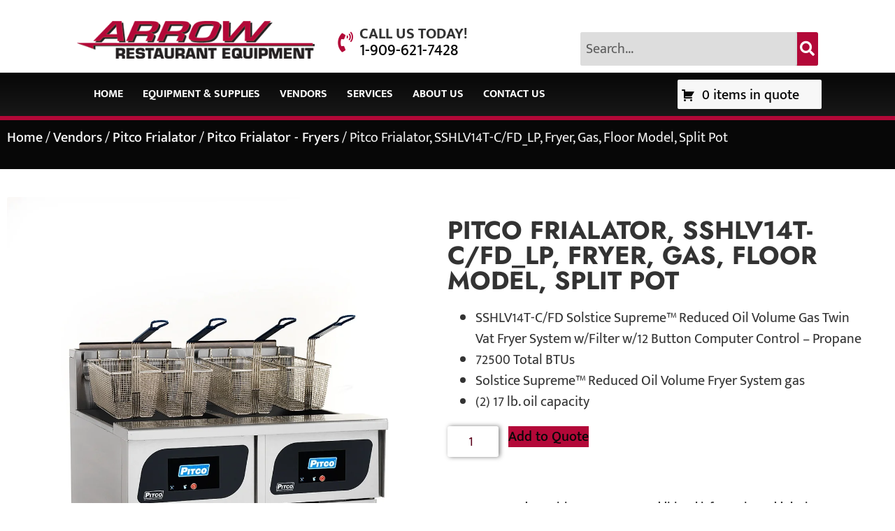

--- FILE ---
content_type: text/html; charset=UTF-8
request_url: https://arrowreste.com/product/pitco-frialator-sshlv14t-c-fd-fryer-gas-floor-model-split-pot/
body_size: 20712
content:
<!doctype html>
<html lang="en-US">
<head>
	<meta charset="UTF-8">
	<meta name="viewport" content="width=device-width, initial-scale=1">
	<link rel="profile" href="https://gmpg.org/xfn/11">
	<meta name='robots' content='index, follow, max-image-preview:large, max-snippet:-1, max-video-preview:-1' />
	<style>img:is([sizes="auto" i], [sizes^="auto," i]) { contain-intrinsic-size: 3000px 1500px }</style>
	
            <script data-no-defer="1" data-ezscrex="false" data-cfasync="false" data-pagespeed-no-defer data-cookieconsent="ignore">
                var ctPublicFunctions = {"_ajax_nonce":"888c9d6fc9","_rest_nonce":"bdba00db1b","_ajax_url":"\/wp-admin\/admin-ajax.php","_rest_url":"https:\/\/arrowreste.com\/wp-json\/","data__cookies_type":"none","data__ajax_type":"rest","data__bot_detector_enabled":"1","data__frontend_data_log_enabled":1,"cookiePrefix":"","wprocket_detected":false,"host_url":"arrowreste.com","text__ee_click_to_select":"Click to select the whole data","text__ee_original_email":"The complete one is","text__ee_got_it":"Got it","text__ee_blocked":"Blocked","text__ee_cannot_connect":"Cannot connect","text__ee_cannot_decode":"Can not decode email. Unknown reason","text__ee_email_decoder":"CleanTalk email decoder","text__ee_wait_for_decoding":"The magic is on the way!","text__ee_decoding_process":"Please wait a few seconds while we decode the contact data."}
            </script>
        
            <script data-no-defer="1" data-ezscrex="false" data-cfasync="false" data-pagespeed-no-defer data-cookieconsent="ignore">
                var ctPublic = {"_ajax_nonce":"888c9d6fc9","settings__forms__check_internal":"0","settings__forms__check_external":"0","settings__forms__force_protection":"0","settings__forms__search_test":"0","settings__data__bot_detector_enabled":"1","settings__sfw__anti_crawler":0,"blog_home":"https:\/\/arrowreste.com\/","pixel__setting":"3","pixel__enabled":false,"pixel__url":null,"data__email_check_before_post":"1","data__email_check_exist_post":"0","data__cookies_type":"none","data__key_is_ok":true,"data__visible_fields_required":true,"wl_brandname":"Anti-Spam by CleanTalk","wl_brandname_short":"CleanTalk","ct_checkjs_key":400000941,"emailEncoderPassKey":"cbd3978b8a12bedc67fd25c4edbff9e8","bot_detector_forms_excluded":"W10=","advancedCacheExists":false,"varnishCacheExists":false,"wc_ajax_add_to_cart":false}
            </script>
        <script>window._wca = window._wca || [];</script>

	<!-- This site is optimized with the Yoast SEO Premium plugin v26.4 (Yoast SEO v26.4) - https://yoast.com/wordpress/plugins/seo/ -->
	<title>Pitco Frialator, SSHLV14T-C/FD_LP, Fryer, Gas, Floor Model, Split Pot - Arrow Restaurant Equipment</title>
	<link rel="canonical" href="https://arrowreste.com/product/pitco-frialator-sshlv14t-c-fd-fryer-gas-floor-model-split-pot/" />
	<meta property="og:locale" content="en_US" />
	<meta property="og:type" content="article" />
	<meta property="og:title" content="Pitco Frialator, SSHLV14T-C/FD_LP, Fryer, Gas, Floor Model, Split Pot" />
	<meta property="og:description" content="SSHLV14T-C/FD Solstice Supreme™ Reduced Oil Volume Gas Twin Vat Fryer System w/Filter w/12 Button Computer Control – Propane 72500 Total BTUs Solstice Supreme™ Reduced Oil Volume Fryer System gas (2) 17 lb. oil capacity" />
	<meta property="og:url" content="https://arrowreste.com/product/pitco-frialator-sshlv14t-c-fd-fryer-gas-floor-model-split-pot/" />
	<meta property="og:site_name" content="Arrow Restaurant Equipment" />
	<meta property="article:modified_time" content="2026-01-25T00:39:44+00:00" />
	<meta name="twitter:card" content="summary_large_image" />
	<meta name="twitter:label1" content="Est. reading time" />
	<meta name="twitter:data1" content="1 minute" />
	<script type="application/ld+json" class="yoast-schema-graph">{"@context":"https://schema.org","@graph":[{"@type":"WebPage","@id":"https://arrowreste.com/product/pitco-frialator-sshlv14t-c-fd-fryer-gas-floor-model-split-pot/","url":"https://arrowreste.com/product/pitco-frialator-sshlv14t-c-fd-fryer-gas-floor-model-split-pot/","name":"Pitco Frialator, SSHLV14T-C/FD_LP, Fryer, Gas, Floor Model, Split Pot - Arrow Restaurant Equipment","isPartOf":{"@id":"https://arrowreste.com/#website"},"datePublished":"2023-07-06T18:29:36+00:00","dateModified":"2026-01-25T00:39:44+00:00","breadcrumb":{"@id":"https://arrowreste.com/product/pitco-frialator-sshlv14t-c-fd-fryer-gas-floor-model-split-pot/#breadcrumb"},"inLanguage":"en-US","potentialAction":[{"@type":"ReadAction","target":["https://arrowreste.com/product/pitco-frialator-sshlv14t-c-fd-fryer-gas-floor-model-split-pot/"]}]},{"@type":"BreadcrumbList","@id":"https://arrowreste.com/product/pitco-frialator-sshlv14t-c-fd-fryer-gas-floor-model-split-pot/#breadcrumb","itemListElement":[{"@type":"ListItem","position":1,"name":"Home","item":"https://arrowreste.com/"},{"@type":"ListItem","position":2,"name":"Shop","item":"https://arrowreste.com/shop/"},{"@type":"ListItem","position":3,"name":"Equipment &amp; Supplies","item":"https://arrowreste.com/product-category/equipment-supplies/"},{"@type":"ListItem","position":4,"name":"Cooking Equipment","item":"https://arrowreste.com/product-category/equipment-supplies/cooking-equipment/"},{"@type":"ListItem","position":5,"name":"Fryers","item":"https://arrowreste.com/product-category/equipment-supplies/cooking-equipment/fryers/"},{"@type":"ListItem","position":6,"name":"Pitco Frialator, SSHLV14T-C/FD_LP, Fryer, Gas, Floor Model, Split Pot"}]},{"@type":"WebSite","@id":"https://arrowreste.com/#website","url":"https://arrowreste.com/","name":"Arrow Restaurant Equipment","description":"Restaurant equipment and design for commercial foodservice operations.","publisher":{"@id":"https://arrowreste.com/#organization"},"potentialAction":[{"@type":"SearchAction","target":{"@type":"EntryPoint","urlTemplate":"https://arrowreste.com/?s={search_term_string}"},"query-input":{"@type":"PropertyValueSpecification","valueRequired":true,"valueName":"search_term_string"}}],"inLanguage":"en-US"},{"@type":"Organization","@id":"https://arrowreste.com/#organization","name":"Arrow Restaurant Equipment","url":"https://arrowreste.com/","logo":{"@type":"ImageObject","inLanguage":"en-US","@id":"https://arrowreste.com/#/schema/logo/image/","url":"https://arrowreste.com/wp-content/uploads/2023/06/header_bg-2.png","contentUrl":"https://arrowreste.com/wp-content/uploads/2023/06/header_bg-2.png","width":400,"height":64,"caption":"Arrow Restaurant Equipment"},"image":{"@id":"https://arrowreste.com/#/schema/logo/image/"},"sameAs":["https://www.linkedin.com/company/arrow-restaurant-equipment/"]}]}</script>
	<!-- / Yoast SEO Premium plugin. -->


<link rel='dns-prefetch' href='//fd.cleantalk.org' />
<link rel='dns-prefetch' href='//stats.wp.com' />
<link rel='dns-prefetch' href='//www.googletagmanager.com' />
<link rel="alternate" type="application/rss+xml" title="Arrow Restaurant Equipment &raquo; Feed" href="https://arrowreste.com/feed/" />
<link rel="alternate" type="application/rss+xml" title="Arrow Restaurant Equipment &raquo; Comments Feed" href="https://arrowreste.com/comments/feed/" />
<script>
window._wpemojiSettings = {"baseUrl":"https:\/\/s.w.org\/images\/core\/emoji\/16.0.1\/72x72\/","ext":".png","svgUrl":"https:\/\/s.w.org\/images\/core\/emoji\/16.0.1\/svg\/","svgExt":".svg","source":{"concatemoji":"https:\/\/arrowreste.com\/wp-includes\/js\/wp-emoji-release.min.js?ver=6.8.3"}};
/*! This file is auto-generated */
!function(s,n){var o,i,e;function c(e){try{var t={supportTests:e,timestamp:(new Date).valueOf()};sessionStorage.setItem(o,JSON.stringify(t))}catch(e){}}function p(e,t,n){e.clearRect(0,0,e.canvas.width,e.canvas.height),e.fillText(t,0,0);var t=new Uint32Array(e.getImageData(0,0,e.canvas.width,e.canvas.height).data),a=(e.clearRect(0,0,e.canvas.width,e.canvas.height),e.fillText(n,0,0),new Uint32Array(e.getImageData(0,0,e.canvas.width,e.canvas.height).data));return t.every(function(e,t){return e===a[t]})}function u(e,t){e.clearRect(0,0,e.canvas.width,e.canvas.height),e.fillText(t,0,0);for(var n=e.getImageData(16,16,1,1),a=0;a<n.data.length;a++)if(0!==n.data[a])return!1;return!0}function f(e,t,n,a){switch(t){case"flag":return n(e,"\ud83c\udff3\ufe0f\u200d\u26a7\ufe0f","\ud83c\udff3\ufe0f\u200b\u26a7\ufe0f")?!1:!n(e,"\ud83c\udde8\ud83c\uddf6","\ud83c\udde8\u200b\ud83c\uddf6")&&!n(e,"\ud83c\udff4\udb40\udc67\udb40\udc62\udb40\udc65\udb40\udc6e\udb40\udc67\udb40\udc7f","\ud83c\udff4\u200b\udb40\udc67\u200b\udb40\udc62\u200b\udb40\udc65\u200b\udb40\udc6e\u200b\udb40\udc67\u200b\udb40\udc7f");case"emoji":return!a(e,"\ud83e\udedf")}return!1}function g(e,t,n,a){var r="undefined"!=typeof WorkerGlobalScope&&self instanceof WorkerGlobalScope?new OffscreenCanvas(300,150):s.createElement("canvas"),o=r.getContext("2d",{willReadFrequently:!0}),i=(o.textBaseline="top",o.font="600 32px Arial",{});return e.forEach(function(e){i[e]=t(o,e,n,a)}),i}function t(e){var t=s.createElement("script");t.src=e,t.defer=!0,s.head.appendChild(t)}"undefined"!=typeof Promise&&(o="wpEmojiSettingsSupports",i=["flag","emoji"],n.supports={everything:!0,everythingExceptFlag:!0},e=new Promise(function(e){s.addEventListener("DOMContentLoaded",e,{once:!0})}),new Promise(function(t){var n=function(){try{var e=JSON.parse(sessionStorage.getItem(o));if("object"==typeof e&&"number"==typeof e.timestamp&&(new Date).valueOf()<e.timestamp+604800&&"object"==typeof e.supportTests)return e.supportTests}catch(e){}return null}();if(!n){if("undefined"!=typeof Worker&&"undefined"!=typeof OffscreenCanvas&&"undefined"!=typeof URL&&URL.createObjectURL&&"undefined"!=typeof Blob)try{var e="postMessage("+g.toString()+"("+[JSON.stringify(i),f.toString(),p.toString(),u.toString()].join(",")+"));",a=new Blob([e],{type:"text/javascript"}),r=new Worker(URL.createObjectURL(a),{name:"wpTestEmojiSupports"});return void(r.onmessage=function(e){c(n=e.data),r.terminate(),t(n)})}catch(e){}c(n=g(i,f,p,u))}t(n)}).then(function(e){for(var t in e)n.supports[t]=e[t],n.supports.everything=n.supports.everything&&n.supports[t],"flag"!==t&&(n.supports.everythingExceptFlag=n.supports.everythingExceptFlag&&n.supports[t]);n.supports.everythingExceptFlag=n.supports.everythingExceptFlag&&!n.supports.flag,n.DOMReady=!1,n.readyCallback=function(){n.DOMReady=!0}}).then(function(){return e}).then(function(){var e;n.supports.everything||(n.readyCallback(),(e=n.source||{}).concatemoji?t(e.concatemoji):e.wpemoji&&e.twemoji&&(t(e.twemoji),t(e.wpemoji)))}))}((window,document),window._wpemojiSettings);
</script>
<style id='wp-emoji-styles-inline-css'>

	img.wp-smiley, img.emoji {
		display: inline !important;
		border: none !important;
		box-shadow: none !important;
		height: 1em !important;
		width: 1em !important;
		margin: 0 0.07em !important;
		vertical-align: -0.1em !important;
		background: none !important;
		padding: 0 !important;
	}
</style>
<link rel='stylesheet' id='wp-block-library-css' href='https://arrowreste.com/wp-includes/css/dist/block-library/style.min.css?ver=6.8.3' media='all' />
<link rel='stylesheet' id='mediaelement-css' href='https://arrowreste.com/wp-includes/js/mediaelement/mediaelementplayer-legacy.min.css?ver=4.2.17' media='all' />
<link rel='stylesheet' id='wp-mediaelement-css' href='https://arrowreste.com/wp-includes/js/mediaelement/wp-mediaelement.min.css?ver=6.8.3' media='all' />
<style id='jetpack-sharing-buttons-style-inline-css'>
.jetpack-sharing-buttons__services-list{display:flex;flex-direction:row;flex-wrap:wrap;gap:0;list-style-type:none;margin:5px;padding:0}.jetpack-sharing-buttons__services-list.has-small-icon-size{font-size:12px}.jetpack-sharing-buttons__services-list.has-normal-icon-size{font-size:16px}.jetpack-sharing-buttons__services-list.has-large-icon-size{font-size:24px}.jetpack-sharing-buttons__services-list.has-huge-icon-size{font-size:36px}@media print{.jetpack-sharing-buttons__services-list{display:none!important}}.editor-styles-wrapper .wp-block-jetpack-sharing-buttons{gap:0;padding-inline-start:0}ul.jetpack-sharing-buttons__services-list.has-background{padding:1.25em 2.375em}
</style>
<style id='global-styles-inline-css'>
:root{--wp--preset--aspect-ratio--square: 1;--wp--preset--aspect-ratio--4-3: 4/3;--wp--preset--aspect-ratio--3-4: 3/4;--wp--preset--aspect-ratio--3-2: 3/2;--wp--preset--aspect-ratio--2-3: 2/3;--wp--preset--aspect-ratio--16-9: 16/9;--wp--preset--aspect-ratio--9-16: 9/16;--wp--preset--color--black: #000000;--wp--preset--color--cyan-bluish-gray: #abb8c3;--wp--preset--color--white: #ffffff;--wp--preset--color--pale-pink: #f78da7;--wp--preset--color--vivid-red: #cf2e2e;--wp--preset--color--luminous-vivid-orange: #ff6900;--wp--preset--color--luminous-vivid-amber: #fcb900;--wp--preset--color--light-green-cyan: #7bdcb5;--wp--preset--color--vivid-green-cyan: #00d084;--wp--preset--color--pale-cyan-blue: #8ed1fc;--wp--preset--color--vivid-cyan-blue: #0693e3;--wp--preset--color--vivid-purple: #9b51e0;--wp--preset--gradient--vivid-cyan-blue-to-vivid-purple: linear-gradient(135deg,rgba(6,147,227,1) 0%,rgb(155,81,224) 100%);--wp--preset--gradient--light-green-cyan-to-vivid-green-cyan: linear-gradient(135deg,rgb(122,220,180) 0%,rgb(0,208,130) 100%);--wp--preset--gradient--luminous-vivid-amber-to-luminous-vivid-orange: linear-gradient(135deg,rgba(252,185,0,1) 0%,rgba(255,105,0,1) 100%);--wp--preset--gradient--luminous-vivid-orange-to-vivid-red: linear-gradient(135deg,rgba(255,105,0,1) 0%,rgb(207,46,46) 100%);--wp--preset--gradient--very-light-gray-to-cyan-bluish-gray: linear-gradient(135deg,rgb(238,238,238) 0%,rgb(169,184,195) 100%);--wp--preset--gradient--cool-to-warm-spectrum: linear-gradient(135deg,rgb(74,234,220) 0%,rgb(151,120,209) 20%,rgb(207,42,186) 40%,rgb(238,44,130) 60%,rgb(251,105,98) 80%,rgb(254,248,76) 100%);--wp--preset--gradient--blush-light-purple: linear-gradient(135deg,rgb(255,206,236) 0%,rgb(152,150,240) 100%);--wp--preset--gradient--blush-bordeaux: linear-gradient(135deg,rgb(254,205,165) 0%,rgb(254,45,45) 50%,rgb(107,0,62) 100%);--wp--preset--gradient--luminous-dusk: linear-gradient(135deg,rgb(255,203,112) 0%,rgb(199,81,192) 50%,rgb(65,88,208) 100%);--wp--preset--gradient--pale-ocean: linear-gradient(135deg,rgb(255,245,203) 0%,rgb(182,227,212) 50%,rgb(51,167,181) 100%);--wp--preset--gradient--electric-grass: linear-gradient(135deg,rgb(202,248,128) 0%,rgb(113,206,126) 100%);--wp--preset--gradient--midnight: linear-gradient(135deg,rgb(2,3,129) 0%,rgb(40,116,252) 100%);--wp--preset--font-size--small: 13px;--wp--preset--font-size--medium: 20px;--wp--preset--font-size--large: 36px;--wp--preset--font-size--x-large: 42px;--wp--preset--spacing--20: 0.44rem;--wp--preset--spacing--30: 0.67rem;--wp--preset--spacing--40: 1rem;--wp--preset--spacing--50: 1.5rem;--wp--preset--spacing--60: 2.25rem;--wp--preset--spacing--70: 3.38rem;--wp--preset--spacing--80: 5.06rem;--wp--preset--shadow--natural: 6px 6px 9px rgba(0, 0, 0, 0.2);--wp--preset--shadow--deep: 12px 12px 50px rgba(0, 0, 0, 0.4);--wp--preset--shadow--sharp: 6px 6px 0px rgba(0, 0, 0, 0.2);--wp--preset--shadow--outlined: 6px 6px 0px -3px rgba(255, 255, 255, 1), 6px 6px rgba(0, 0, 0, 1);--wp--preset--shadow--crisp: 6px 6px 0px rgba(0, 0, 0, 1);}:root { --wp--style--global--content-size: 800px;--wp--style--global--wide-size: 1200px; }:where(body) { margin: 0; }.wp-site-blocks > .alignleft { float: left; margin-right: 2em; }.wp-site-blocks > .alignright { float: right; margin-left: 2em; }.wp-site-blocks > .aligncenter { justify-content: center; margin-left: auto; margin-right: auto; }:where(.wp-site-blocks) > * { margin-block-start: 24px; margin-block-end: 0; }:where(.wp-site-blocks) > :first-child { margin-block-start: 0; }:where(.wp-site-blocks) > :last-child { margin-block-end: 0; }:root { --wp--style--block-gap: 24px; }:root :where(.is-layout-flow) > :first-child{margin-block-start: 0;}:root :where(.is-layout-flow) > :last-child{margin-block-end: 0;}:root :where(.is-layout-flow) > *{margin-block-start: 24px;margin-block-end: 0;}:root :where(.is-layout-constrained) > :first-child{margin-block-start: 0;}:root :where(.is-layout-constrained) > :last-child{margin-block-end: 0;}:root :where(.is-layout-constrained) > *{margin-block-start: 24px;margin-block-end: 0;}:root :where(.is-layout-flex){gap: 24px;}:root :where(.is-layout-grid){gap: 24px;}.is-layout-flow > .alignleft{float: left;margin-inline-start: 0;margin-inline-end: 2em;}.is-layout-flow > .alignright{float: right;margin-inline-start: 2em;margin-inline-end: 0;}.is-layout-flow > .aligncenter{margin-left: auto !important;margin-right: auto !important;}.is-layout-constrained > .alignleft{float: left;margin-inline-start: 0;margin-inline-end: 2em;}.is-layout-constrained > .alignright{float: right;margin-inline-start: 2em;margin-inline-end: 0;}.is-layout-constrained > .aligncenter{margin-left: auto !important;margin-right: auto !important;}.is-layout-constrained > :where(:not(.alignleft):not(.alignright):not(.alignfull)){max-width: var(--wp--style--global--content-size);margin-left: auto !important;margin-right: auto !important;}.is-layout-constrained > .alignwide{max-width: var(--wp--style--global--wide-size);}body .is-layout-flex{display: flex;}.is-layout-flex{flex-wrap: wrap;align-items: center;}.is-layout-flex > :is(*, div){margin: 0;}body .is-layout-grid{display: grid;}.is-layout-grid > :is(*, div){margin: 0;}body{padding-top: 0px;padding-right: 0px;padding-bottom: 0px;padding-left: 0px;}a:where(:not(.wp-element-button)){text-decoration: underline;}:root :where(.wp-element-button, .wp-block-button__link){background-color: #32373c;border-width: 0;color: #fff;font-family: inherit;font-size: inherit;line-height: inherit;padding: calc(0.667em + 2px) calc(1.333em + 2px);text-decoration: none;}.has-black-color{color: var(--wp--preset--color--black) !important;}.has-cyan-bluish-gray-color{color: var(--wp--preset--color--cyan-bluish-gray) !important;}.has-white-color{color: var(--wp--preset--color--white) !important;}.has-pale-pink-color{color: var(--wp--preset--color--pale-pink) !important;}.has-vivid-red-color{color: var(--wp--preset--color--vivid-red) !important;}.has-luminous-vivid-orange-color{color: var(--wp--preset--color--luminous-vivid-orange) !important;}.has-luminous-vivid-amber-color{color: var(--wp--preset--color--luminous-vivid-amber) !important;}.has-light-green-cyan-color{color: var(--wp--preset--color--light-green-cyan) !important;}.has-vivid-green-cyan-color{color: var(--wp--preset--color--vivid-green-cyan) !important;}.has-pale-cyan-blue-color{color: var(--wp--preset--color--pale-cyan-blue) !important;}.has-vivid-cyan-blue-color{color: var(--wp--preset--color--vivid-cyan-blue) !important;}.has-vivid-purple-color{color: var(--wp--preset--color--vivid-purple) !important;}.has-black-background-color{background-color: var(--wp--preset--color--black) !important;}.has-cyan-bluish-gray-background-color{background-color: var(--wp--preset--color--cyan-bluish-gray) !important;}.has-white-background-color{background-color: var(--wp--preset--color--white) !important;}.has-pale-pink-background-color{background-color: var(--wp--preset--color--pale-pink) !important;}.has-vivid-red-background-color{background-color: var(--wp--preset--color--vivid-red) !important;}.has-luminous-vivid-orange-background-color{background-color: var(--wp--preset--color--luminous-vivid-orange) !important;}.has-luminous-vivid-amber-background-color{background-color: var(--wp--preset--color--luminous-vivid-amber) !important;}.has-light-green-cyan-background-color{background-color: var(--wp--preset--color--light-green-cyan) !important;}.has-vivid-green-cyan-background-color{background-color: var(--wp--preset--color--vivid-green-cyan) !important;}.has-pale-cyan-blue-background-color{background-color: var(--wp--preset--color--pale-cyan-blue) !important;}.has-vivid-cyan-blue-background-color{background-color: var(--wp--preset--color--vivid-cyan-blue) !important;}.has-vivid-purple-background-color{background-color: var(--wp--preset--color--vivid-purple) !important;}.has-black-border-color{border-color: var(--wp--preset--color--black) !important;}.has-cyan-bluish-gray-border-color{border-color: var(--wp--preset--color--cyan-bluish-gray) !important;}.has-white-border-color{border-color: var(--wp--preset--color--white) !important;}.has-pale-pink-border-color{border-color: var(--wp--preset--color--pale-pink) !important;}.has-vivid-red-border-color{border-color: var(--wp--preset--color--vivid-red) !important;}.has-luminous-vivid-orange-border-color{border-color: var(--wp--preset--color--luminous-vivid-orange) !important;}.has-luminous-vivid-amber-border-color{border-color: var(--wp--preset--color--luminous-vivid-amber) !important;}.has-light-green-cyan-border-color{border-color: var(--wp--preset--color--light-green-cyan) !important;}.has-vivid-green-cyan-border-color{border-color: var(--wp--preset--color--vivid-green-cyan) !important;}.has-pale-cyan-blue-border-color{border-color: var(--wp--preset--color--pale-cyan-blue) !important;}.has-vivid-cyan-blue-border-color{border-color: var(--wp--preset--color--vivid-cyan-blue) !important;}.has-vivid-purple-border-color{border-color: var(--wp--preset--color--vivid-purple) !important;}.has-vivid-cyan-blue-to-vivid-purple-gradient-background{background: var(--wp--preset--gradient--vivid-cyan-blue-to-vivid-purple) !important;}.has-light-green-cyan-to-vivid-green-cyan-gradient-background{background: var(--wp--preset--gradient--light-green-cyan-to-vivid-green-cyan) !important;}.has-luminous-vivid-amber-to-luminous-vivid-orange-gradient-background{background: var(--wp--preset--gradient--luminous-vivid-amber-to-luminous-vivid-orange) !important;}.has-luminous-vivid-orange-to-vivid-red-gradient-background{background: var(--wp--preset--gradient--luminous-vivid-orange-to-vivid-red) !important;}.has-very-light-gray-to-cyan-bluish-gray-gradient-background{background: var(--wp--preset--gradient--very-light-gray-to-cyan-bluish-gray) !important;}.has-cool-to-warm-spectrum-gradient-background{background: var(--wp--preset--gradient--cool-to-warm-spectrum) !important;}.has-blush-light-purple-gradient-background{background: var(--wp--preset--gradient--blush-light-purple) !important;}.has-blush-bordeaux-gradient-background{background: var(--wp--preset--gradient--blush-bordeaux) !important;}.has-luminous-dusk-gradient-background{background: var(--wp--preset--gradient--luminous-dusk) !important;}.has-pale-ocean-gradient-background{background: var(--wp--preset--gradient--pale-ocean) !important;}.has-electric-grass-gradient-background{background: var(--wp--preset--gradient--electric-grass) !important;}.has-midnight-gradient-background{background: var(--wp--preset--gradient--midnight) !important;}.has-small-font-size{font-size: var(--wp--preset--font-size--small) !important;}.has-medium-font-size{font-size: var(--wp--preset--font-size--medium) !important;}.has-large-font-size{font-size: var(--wp--preset--font-size--large) !important;}.has-x-large-font-size{font-size: var(--wp--preset--font-size--x-large) !important;}
:root :where(.wp-block-pullquote){font-size: 1.5em;line-height: 1.6;}
</style>
<link rel='stylesheet' id='cleantalk-public-css-css' href='https://arrowreste.com/wp-content/plugins/cleantalk-spam-protect/css/cleantalk-public.min.css?ver=6.68_1763153809' media='all' />
<link rel='stylesheet' id='cleantalk-email-decoder-css-css' href='https://arrowreste.com/wp-content/plugins/cleantalk-spam-protect/css/cleantalk-email-decoder.min.css?ver=6.68_1763153809' media='all' />
<link rel='stylesheet' id='afrfq-front-css' href='https://arrowreste.com/wp-content/plugins/woocommerce-request-a-quote/assets/css/afrfq_front.css?ver=1.1' media='all' />
<link rel='stylesheet' id='select2-front-css' href='https://arrowreste.com/wp-content/plugins/woocommerce-request-a-quote//assets/css/select2.css?ver=1.0' media='all' />
<link rel='stylesheet' id='dashicons-css' href='https://arrowreste.com/wp-includes/css/dashicons.min.css?ver=6.8.3' media='all' />
<link rel='stylesheet' id='photoswipe-css' href='https://arrowreste.com/wp-content/plugins/woocommerce/assets/css/photoswipe/photoswipe.min.css?ver=10.3.7' media='all' />
<link rel='stylesheet' id='photoswipe-default-skin-css' href='https://arrowreste.com/wp-content/plugins/woocommerce/assets/css/photoswipe/default-skin/default-skin.min.css?ver=10.3.7' media='all' />
<link rel='stylesheet' id='woocommerce-layout-css' href='https://arrowreste.com/wp-content/plugins/woocommerce/assets/css/woocommerce-layout.css?ver=10.3.7' media='all' />
<style id='woocommerce-layout-inline-css'>

	.infinite-scroll .woocommerce-pagination {
		display: none;
	}
</style>
<link rel='stylesheet' id='woocommerce-smallscreen-css' href='https://arrowreste.com/wp-content/plugins/woocommerce/assets/css/woocommerce-smallscreen.css?ver=10.3.7' media='only screen and (max-width: 768px)' />
<link rel='stylesheet' id='woocommerce-general-css' href='https://arrowreste.com/wp-content/plugins/woocommerce/assets/css/woocommerce.css?ver=10.3.7' media='all' />
<style id='woocommerce-inline-inline-css'>
.woocommerce form .form-row .required { visibility: visible; }
</style>
<link rel='stylesheet' id='cs-woo-front-css-css' href='https://arrowreste.com/wp-content/plugins/corestack-api/public/css/common/common.css?ver=2.1.2' media='all' />
<link rel='stylesheet' id='cs-woo-font-awesome-style-css' href='https://arrowreste.com/wp-content/plugins/corestack-api/public/css/fontawesome/css/font-awesome.min.css?ver=2.1.2' media='all' />
<link rel='stylesheet' id='cs-woo-front-classic-design-css' href='https://arrowreste.com/wp-content/plugins/corestack-api/public/css/filter/classic-design.css?ver=2.1.2' media='all' />
<link rel='stylesheet' id='corestack-api-css' href='https://arrowreste.com/wp-content/plugins/corestack-api/public/css/corestack-api-public.css' media='all' />
<link rel='stylesheet' id='search-filter-plugin-styles-css' href='https://arrowreste.com/wp-content/plugins/search-filter-pro/public/assets/css/search-filter.min.css?ver=2.5.21' media='all' />
<link rel='stylesheet' id='brands-styles-css' href='https://arrowreste.com/wp-content/plugins/woocommerce/assets/css/brands.css?ver=10.3.7' media='all' />
<link rel='stylesheet' id='hello-elementor-css' href='https://arrowreste.com/wp-content/themes/hello-elementor/assets/css/reset.css?ver=3.4.4' media='all' />
<link rel='stylesheet' id='hello-elementor-theme-style-css' href='https://arrowreste.com/wp-content/themes/hello-elementor/assets/css/theme.css?ver=3.4.4' media='all' />
<link rel='stylesheet' id='hello-elementor-header-footer-css' href='https://arrowreste.com/wp-content/themes/hello-elementor/assets/css/header-footer.css?ver=3.4.4' media='all' />
<link rel='stylesheet' id='chld_thm_cfg_child-css' href='https://arrowreste.com/wp-content/themes/arrow-child-theme/style.css?ver=3.4.4.1755283773' media='all' />
<link rel='stylesheet' id='elementor-frontend-css' href='https://arrowreste.com/wp-content/plugins/elementor/assets/css/frontend.min.css?ver=3.33.1' media='all' />
<link rel='stylesheet' id='elementor-post-6-css' href='https://arrowreste.com/wp-content/uploads/elementor/css/post-6.css?ver=1766419264' media='all' />
<link rel='stylesheet' id='widget-image-css' href='https://arrowreste.com/wp-content/plugins/elementor/assets/css/widget-image.min.css?ver=3.33.1' media='all' />
<link rel='stylesheet' id='e-animation-shrink-css' href='https://arrowreste.com/wp-content/plugins/elementor/assets/lib/animations/styles/e-animation-shrink.min.css?ver=3.33.1' media='all' />
<link rel='stylesheet' id='widget-heading-css' href='https://arrowreste.com/wp-content/plugins/elementor/assets/css/widget-heading.min.css?ver=3.33.1' media='all' />
<link rel='stylesheet' id='widget-search-form-css' href='https://arrowreste.com/wp-content/plugins/elementor-pro/assets/css/widget-search-form.min.css?ver=3.33.1' media='all' />
<link rel='stylesheet' id='elementor-icons-shared-0-css' href='https://arrowreste.com/wp-content/plugins/elementor/assets/lib/font-awesome/css/fontawesome.min.css?ver=5.15.3' media='all' />
<link rel='stylesheet' id='elementor-icons-fa-solid-css' href='https://arrowreste.com/wp-content/plugins/elementor/assets/lib/font-awesome/css/solid.min.css?ver=5.15.3' media='all' />
<link rel='stylesheet' id='widget-nav-menu-css' href='https://arrowreste.com/wp-content/plugins/elementor-pro/assets/css/widget-nav-menu.min.css?ver=3.33.1' media='all' />
<link rel='stylesheet' id='widget-form-css' href='https://arrowreste.com/wp-content/plugins/elementor-pro/assets/css/widget-form.min.css?ver=3.33.1' media='all' />
<link rel='stylesheet' id='widget-social-icons-css' href='https://arrowreste.com/wp-content/plugins/elementor/assets/css/widget-social-icons.min.css?ver=3.33.1' media='all' />
<link rel='stylesheet' id='e-apple-webkit-css' href='https://arrowreste.com/wp-content/plugins/elementor/assets/css/conditionals/apple-webkit.min.css?ver=3.33.1' media='all' />
<link rel='stylesheet' id='widget-woocommerce-product-images-css' href='https://arrowreste.com/wp-content/plugins/elementor-pro/assets/css/widget-woocommerce-product-images.min.css?ver=3.33.1' media='all' />
<link rel='stylesheet' id='widget-woocommerce-product-add-to-cart-css' href='https://arrowreste.com/wp-content/plugins/elementor-pro/assets/css/widget-woocommerce-product-add-to-cart.min.css?ver=3.33.1' media='all' />
<link rel='stylesheet' id='widget-woocommerce-product-meta-css' href='https://arrowreste.com/wp-content/plugins/elementor-pro/assets/css/widget-woocommerce-product-meta.min.css?ver=3.33.1' media='all' />
<link rel='stylesheet' id='widget-woocommerce-product-data-tabs-css' href='https://arrowreste.com/wp-content/plugins/elementor-pro/assets/css/widget-woocommerce-product-data-tabs.min.css?ver=3.33.1' media='all' />
<link rel='stylesheet' id='widget-woocommerce-products-css' href='https://arrowreste.com/wp-content/plugins/elementor-pro/assets/css/widget-woocommerce-products.min.css?ver=3.33.1' media='all' />
<link rel='stylesheet' id='elementor-icons-css' href='https://arrowreste.com/wp-content/plugins/elementor/assets/lib/eicons/css/elementor-icons.min.css?ver=5.44.0' media='all' />
<link rel='stylesheet' id='elementor-post-19-css' href='https://arrowreste.com/wp-content/uploads/elementor/css/post-19.css?ver=1766419265' media='all' />
<link rel='stylesheet' id='elementor-post-44-css' href='https://arrowreste.com/wp-content/uploads/elementor/css/post-44.css?ver=1766419265' media='all' />
<link rel='stylesheet' id='elementor-post-48180-css' href='https://arrowreste.com/wp-content/uploads/elementor/css/post-48180.css?ver=1766419265' media='all' />
<link rel='stylesheet' id='elementor-gf-local-jost-css' href='//arrowreste.com/wp-content/uploads/omgf/elementor-gf-local-jost/elementor-gf-local-jost.css?ver=1758653191' media='all' />
<link rel='stylesheet' id='elementor-gf-local-muktamahee-css' href='//arrowreste.com/wp-content/uploads/omgf/elementor-gf-local-muktamahee/elementor-gf-local-muktamahee.css?ver=1758653191' media='all' />
<link rel='stylesheet' id='elementor-icons-fa-brands-css' href='https://arrowreste.com/wp-content/plugins/elementor/assets/lib/font-awesome/css/brands.min.css?ver=5.15.3' media='all' />
<script src="https://arrowreste.com/wp-content/plugins/cleantalk-spam-protect/js/apbct-public-bundle.min.js?ver=6.68_1763153809" id="apbct-public-bundle.min-js-js"></script>
<script src="https://fd.cleantalk.org/ct-bot-detector-wrapper.js?ver=6.68" id="ct_bot_detector-js" defer data-wp-strategy="defer"></script>
<script src="https://arrowreste.com/wp-includes/js/jquery/jquery.min.js?ver=3.7.1" id="jquery-core-js"></script>
<script src="https://arrowreste.com/wp-includes/js/jquery/jquery-migrate.min.js?ver=3.4.1" id="jquery-migrate-js"></script>
<script src="https://arrowreste.com/wp-content/plugins/woocommerce/assets/js/zoom/jquery.zoom.min.js?ver=1.7.21-wc.10.3.7" id="wc-zoom-js" defer data-wp-strategy="defer"></script>
<script src="https://arrowreste.com/wp-content/plugins/woocommerce/assets/js/flexslider/jquery.flexslider.min.js?ver=2.7.2-wc.10.3.7" id="wc-flexslider-js" defer data-wp-strategy="defer"></script>
<script src="https://arrowreste.com/wp-content/plugins/woocommerce/assets/js/photoswipe/photoswipe.min.js?ver=4.1.1-wc.10.3.7" id="wc-photoswipe-js" defer data-wp-strategy="defer"></script>
<script src="https://arrowreste.com/wp-content/plugins/woocommerce/assets/js/photoswipe/photoswipe-ui-default.min.js?ver=4.1.1-wc.10.3.7" id="wc-photoswipe-ui-default-js" defer data-wp-strategy="defer"></script>
<script id="wc-single-product-js-extra">
var wc_single_product_params = {"i18n_required_rating_text":"Please select a rating","i18n_rating_options":["1 of 5 stars","2 of 5 stars","3 of 5 stars","4 of 5 stars","5 of 5 stars"],"i18n_product_gallery_trigger_text":"View full-screen image gallery","review_rating_required":"yes","flexslider":{"rtl":false,"animation":"slide","smoothHeight":true,"directionNav":false,"controlNav":"thumbnails","slideshow":false,"animationSpeed":500,"animationLoop":false,"allowOneSlide":false},"zoom_enabled":"1","zoom_options":[],"photoswipe_enabled":"1","photoswipe_options":{"shareEl":false,"closeOnScroll":false,"history":false,"hideAnimationDuration":0,"showAnimationDuration":0},"flexslider_enabled":"1"};
</script>
<script src="https://arrowreste.com/wp-content/plugins/woocommerce/assets/js/frontend/single-product.min.js?ver=10.3.7" id="wc-single-product-js" defer data-wp-strategy="defer"></script>
<script src="https://arrowreste.com/wp-content/plugins/woocommerce/assets/js/jquery-blockui/jquery.blockUI.min.js?ver=2.7.0-wc.10.3.7" id="wc-jquery-blockui-js" defer data-wp-strategy="defer"></script>
<script src="https://arrowreste.com/wp-content/plugins/woocommerce/assets/js/js-cookie/js.cookie.min.js?ver=2.1.4-wc.10.3.7" id="wc-js-cookie-js" defer data-wp-strategy="defer"></script>
<script id="woocommerce-js-extra">
var woocommerce_params = {"ajax_url":"\/wp-admin\/admin-ajax.php","wc_ajax_url":"\/?wc-ajax=%%endpoint%%","i18n_password_show":"Show password","i18n_password_hide":"Hide password"};
</script>
<script src="https://arrowreste.com/wp-content/plugins/woocommerce/assets/js/frontend/woocommerce.min.js?ver=10.3.7" id="woocommerce-js" defer data-wp-strategy="defer"></script>
<script src="https://arrowreste.com/wp-content/plugins/corestack-api/public/js/corestack-api-public.js" id="corestack-api-js"></script>
<script id="search-filter-plugin-build-js-extra">
var SF_LDATA = {"ajax_url":"https:\/\/arrowreste.com\/wp-admin\/admin-ajax.php","home_url":"https:\/\/arrowreste.com\/","extensions":[]};
</script>
<script src="https://arrowreste.com/wp-content/plugins/search-filter-pro/public/assets/js/search-filter-build.min.js?ver=2.5.21" id="search-filter-plugin-build-js"></script>
<script src="https://arrowreste.com/wp-content/plugins/search-filter-pro/public/assets/js/chosen.jquery.min.js?ver=2.5.21" id="search-filter-plugin-chosen-js"></script>
<script src="https://stats.wp.com/s-202605.js" id="woocommerce-analytics-js" defer data-wp-strategy="defer"></script>
<script src="https://arrowreste.com/wp-content/plugins/elementor-pro/assets/js/page-transitions.min.js?ver=3.33.1" id="page-transitions-js"></script>
<link rel="https://api.w.org/" href="https://arrowreste.com/wp-json/" /><link rel="alternate" title="JSON" type="application/json" href="https://arrowreste.com/wp-json/wp/v2/product/5799" /><link rel="EditURI" type="application/rsd+xml" title="RSD" href="https://arrowreste.com/xmlrpc.php?rsd" />
<meta name="generator" content="WordPress 6.8.3" />
<meta name="generator" content="WooCommerce 10.3.7" />
<link rel='shortlink' href='https://arrowreste.com/?p=5799' />
<link rel="alternate" title="oEmbed (JSON)" type="application/json+oembed" href="https://arrowreste.com/wp-json/oembed/1.0/embed?url=https%3A%2F%2Farrowreste.com%2Fproduct%2Fpitco-frialator-sshlv14t-c-fd-fryer-gas-floor-model-split-pot%2F" />
<link rel="alternate" title="oEmbed (XML)" type="text/xml+oembed" href="https://arrowreste.com/wp-json/oembed/1.0/embed?url=https%3A%2F%2Farrowreste.com%2Fproduct%2Fpitco-frialator-sshlv14t-c-fd-fryer-gas-floor-model-split-pot%2F&#038;format=xml" />
<meta name="generator" content="Site Kit by Google 1.166.0" />			<style type="text/css">
						</style>
				<style>img#wpstats{display:none}</style>
		<meta name="description" content="SSHLV14T-C/FD Solstice Supreme™ Reduced Oil Volume Gas Twin Vat Fryer System w/Filter w/12 Button Computer Control – Propane
72500 Total BTUs
Solstice Supreme™ Reduced Oil Volume Fryer System gas
(2) 17 lb. oil capacity">
	<noscript><style>.woocommerce-product-gallery{ opacity: 1 !important; }</style></noscript>
	<meta name="generator" content="Elementor 3.33.1; features: additional_custom_breakpoints; settings: css_print_method-external, google_font-enabled, font_display-swap">
			<style>
				.e-con.e-parent:nth-of-type(n+4):not(.e-lazyloaded):not(.e-no-lazyload),
				.e-con.e-parent:nth-of-type(n+4):not(.e-lazyloaded):not(.e-no-lazyload) * {
					background-image: none !important;
				}
				@media screen and (max-height: 1024px) {
					.e-con.e-parent:nth-of-type(n+3):not(.e-lazyloaded):not(.e-no-lazyload),
					.e-con.e-parent:nth-of-type(n+3):not(.e-lazyloaded):not(.e-no-lazyload) * {
						background-image: none !important;
					}
				}
				@media screen and (max-height: 640px) {
					.e-con.e-parent:nth-of-type(n+2):not(.e-lazyloaded):not(.e-no-lazyload),
					.e-con.e-parent:nth-of-type(n+2):not(.e-lazyloaded):not(.e-no-lazyload) * {
						background-image: none !important;
					}
				}
			</style>
			
<!-- Google Tag Manager snippet added by Site Kit -->
<script>
			( function( w, d, s, l, i ) {
				w[l] = w[l] || [];
				w[l].push( {'gtm.start': new Date().getTime(), event: 'gtm.js'} );
				var f = d.getElementsByTagName( s )[0],
					j = d.createElement( s ), dl = l != 'dataLayer' ? '&l=' + l : '';
				j.async = true;
				j.src = 'https://www.googletagmanager.com/gtm.js?id=' + i + dl;
				f.parentNode.insertBefore( j, f );
			} )( window, document, 'script', 'dataLayer', 'GTM-PWVR82QZ' );
			
</script>

<!-- End Google Tag Manager snippet added by Site Kit -->
<link rel="icon" href="https://arrowreste.com/wp-content/uploads/2023/06/Arrow_favicon-100x100.jpg" sizes="32x32" />
<link rel="icon" href="https://arrowreste.com/wp-content/uploads/2023/06/Arrow_favicon.jpg" sizes="192x192" />
<link rel="apple-touch-icon" href="https://arrowreste.com/wp-content/uploads/2023/06/Arrow_favicon.jpg" />
<meta name="msapplication-TileImage" content="https://arrowreste.com/wp-content/uploads/2023/06/Arrow_favicon.jpg" />
		<style id="wp-custom-css">
			.woocommerce div.product {margin-top: 100px; 
}
.woocommerce div.product {margin-bottom: 100px; 
}
.related.products {
display: none;
}		</style>
		</head>
<body class="wp-singular product-template-default single single-product postid-5799 wp-custom-logo wp-embed-responsive wp-theme-hello-elementor wp-child-theme-arrow-child-theme theme-hello-elementor woocommerce woocommerce-page woocommerce-no-js pcr hello-elementor-default elementor-default elementor-template-full-width elementor-kit-6 elementor-page-48180">

		<!-- Google Tag Manager (noscript) snippet added by Site Kit -->
		<noscript>
			<iframe src="https://www.googletagmanager.com/ns.html?id=GTM-PWVR82QZ" height="0" width="0" style="display:none;visibility:hidden"></iframe>
		</noscript>
		<!-- End Google Tag Manager (noscript) snippet added by Site Kit -->
				<e-page-transition class="e-page-transition--entering" exclude="^https\:\/\/arrowreste\.com\/wp\-admin\/">
					</e-page-transition>
		
<a class="skip-link screen-reader-text" href="#content">Skip to content</a>

		<header data-elementor-type="header" data-elementor-id="19" class="elementor elementor-19 elementor-location-header" data-elementor-post-type="elementor_library">
					<section class="elementor-section elementor-top-section elementor-element elementor-element-7aa052d elementor-section-full_width elementor-section-height-default elementor-section-height-default" data-id="7aa052d" data-element_type="section">
						<div class="elementor-container elementor-column-gap-default">
					<div class="elementor-column elementor-col-33 elementor-top-column elementor-element elementor-element-7596b19" data-id="7596b19" data-element_type="column">
			<div class="elementor-widget-wrap elementor-element-populated">
						<div class="elementor-element elementor-element-441d24 elementor-widget elementor-widget-theme-site-logo elementor-widget-image" data-id="441d24" data-element_type="widget" data-widget_type="theme-site-logo.default">
				<div class="elementor-widget-container">
											<a href="https://arrowreste.com">
			<img width="400" height="64" src="https://arrowreste.com/wp-content/uploads/2023/06/header_bg-2.png" class="attachment-full size-full wp-image-1610" alt="" srcset="https://arrowreste.com/wp-content/uploads/2023/06/header_bg-2.png 400w, https://arrowreste.com/wp-content/uploads/2023/06/header_bg-2-300x48.png 300w" sizes="(max-width: 400px) 100vw, 400px" />				</a>
											</div>
				</div>
					</div>
		</div>
				<div class="elementor-column elementor-col-33 elementor-top-column elementor-element elementor-element-cbd6777" data-id="cbd6777" data-element_type="column">
			<div class="elementor-widget-wrap elementor-element-populated">
						<section class="elementor-section elementor-inner-section elementor-element elementor-element-d1aa75e elementor-section-content-middle elementor-section-boxed elementor-section-height-default elementor-section-height-default" data-id="d1aa75e" data-element_type="section">
						<div class="elementor-container elementor-column-gap-default">
					<div class="elementor-column elementor-col-50 elementor-inner-column elementor-element elementor-element-ea3e6bb" data-id="ea3e6bb" data-element_type="column">
			<div class="elementor-widget-wrap elementor-element-populated">
						<div class="elementor-element elementor-element-0bb10e5 elementor-view-default elementor-widget elementor-widget-icon" data-id="0bb10e5" data-element_type="widget" data-widget_type="icon.default">
				<div class="elementor-widget-container">
							<div class="elementor-icon-wrapper">
			<a class="elementor-icon elementor-animation-shrink" href="tel:%20309-346-3434">
			<i aria-hidden="true" class="fas fa-phone-volume"></i>			</a>
		</div>
						</div>
				</div>
					</div>
		</div>
				<div class="elementor-column elementor-col-50 elementor-inner-column elementor-element elementor-element-27356e3" data-id="27356e3" data-element_type="column">
			<div class="elementor-widget-wrap elementor-element-populated">
						<div class="elementor-element elementor-element-f9fa206 elementor-widget elementor-widget-heading" data-id="f9fa206" data-element_type="widget" data-widget_type="heading.default">
				<div class="elementor-widget-container">
					<h5 class="elementor-heading-title elementor-size-default">CALL US TODAY! </h5>				</div>
				</div>
				<div class="elementor-element elementor-element-9405499 elementor-widget elementor-widget-heading" data-id="9405499" data-element_type="widget" data-widget_type="heading.default">
				<div class="elementor-widget-container">
					<h5 class="elementor-heading-title elementor-size-default"><a href="tel:%201-909-621-7428">1-909-621-7428</a></h5>				</div>
				</div>
					</div>
		</div>
					</div>
		</section>
					</div>
		</div>
				<div class="elementor-column elementor-col-33 elementor-top-column elementor-element elementor-element-10576f4" data-id="10576f4" data-element_type="column">
			<div class="elementor-widget-wrap elementor-element-populated">
						<div class="elementor-element elementor-element-ffb2ee3 elementor-hidden-mobile elementor-search-form--skin-classic elementor-search-form--button-type-icon elementor-search-form--icon-search elementor-widget elementor-widget-search-form" data-id="ffb2ee3" data-element_type="widget" data-settings="{&quot;skin&quot;:&quot;classic&quot;}" data-widget_type="search-form.default">
				<div class="elementor-widget-container">
							<search role="search">
			<form class="elementor-search-form" action="https://arrowreste.com" method="get">
												<div class="elementor-search-form__container">
					<label class="elementor-screen-only" for="elementor-search-form-ffb2ee3">Search</label>

					
					<input id="elementor-search-form-ffb2ee3" placeholder="Search..." class="elementor-search-form__input" type="search" name="s" value="">
					
											<button class="elementor-search-form__submit" type="submit" aria-label="Search">
															<i aria-hidden="true" class="fas fa-search"></i>													</button>
					
									</div>
			</form>
		</search>
						</div>
				</div>
					</div>
		</div>
					</div>
		</section>
				<section class="elementor-section elementor-top-section elementor-element elementor-element-6b8c3e12 elementor-section-content-middle elementor-section-full_width elementor-section-height-default elementor-section-height-default" data-id="6b8c3e12" data-element_type="section" data-settings="{&quot;background_background&quot;:&quot;gradient&quot;}">
						<div class="elementor-container elementor-column-gap-no">
					<div class="elementor-column elementor-col-50 elementor-top-column elementor-element elementor-element-6e59d78e" data-id="6e59d78e" data-element_type="column">
			<div class="elementor-widget-wrap elementor-element-populated">
						<div class="elementor-element elementor-element-53297a3d elementor-nav-menu__align-start elementor-nav-menu--stretch elementor-nav-menu__text-align-center elementor-nav-menu--dropdown-tablet elementor-nav-menu--toggle elementor-nav-menu--burger elementor-widget elementor-widget-nav-menu" data-id="53297a3d" data-element_type="widget" data-settings="{&quot;full_width&quot;:&quot;stretch&quot;,&quot;layout&quot;:&quot;horizontal&quot;,&quot;submenu_icon&quot;:{&quot;value&quot;:&quot;&lt;i class=\&quot;fas fa-caret-down\&quot; aria-hidden=\&quot;true\&quot;&gt;&lt;\/i&gt;&quot;,&quot;library&quot;:&quot;fa-solid&quot;},&quot;toggle&quot;:&quot;burger&quot;}" data-widget_type="nav-menu.default">
				<div class="elementor-widget-container">
								<nav aria-label="Menu" class="elementor-nav-menu--main elementor-nav-menu__container elementor-nav-menu--layout-horizontal e--pointer-text e--animation-sink">
				<ul id="menu-1-53297a3d" class="elementor-nav-menu"><li class="menu-item menu-item-type-post_type menu-item-object-page menu-item-home menu-item-62"><a href="https://arrowreste.com/" class="elementor-item">Home</a></li>
<li class="menu-item menu-item-type-taxonomy menu-item-object-product_cat current-product-ancestor current-menu-parent current-product-parent menu-item-has-children menu-item-1241"><a href="https://arrowreste.com/product-category/equipment-supplies/" class="elementor-item">Equipment &amp; Supplies</a>
<ul class="sub-menu elementor-nav-menu--dropdown">
	<li class="menu-item menu-item-type-taxonomy menu-item-object-product_cat menu-item-1244"><a href="https://arrowreste.com/product-category/equipment-supplies/beverage-bar/" class="elementor-sub-item">Beverage &amp; Bar</a></li>
	<li class="menu-item menu-item-type-taxonomy menu-item-object-product_cat menu-item-1248"><a href="https://arrowreste.com/product-category/equipment-supplies/cleaning-facility/" class="elementor-sub-item">Cleaning &amp; Facility</a></li>
	<li class="menu-item menu-item-type-taxonomy menu-item-object-product_cat menu-item-1249"><a href="https://arrowreste.com/product-category/equipment-supplies/concessions-food-service/" class="elementor-sub-item">Concessions &amp; Food Service</a></li>
	<li class="menu-item menu-item-type-taxonomy menu-item-object-product_cat current-product-ancestor current-menu-parent current-product-parent menu-item-1243"><a href="https://arrowreste.com/product-category/equipment-supplies/cooking-equipment/" class="elementor-sub-item">Cooking Equipment</a></li>
	<li class="menu-item menu-item-type-taxonomy menu-item-object-product_cat menu-item-1250"><a href="https://arrowreste.com/product-category/equipment-supplies/dish-washing-equipment/" class="elementor-sub-item">Dish Washing Equipment</a></li>
	<li class="menu-item menu-item-type-taxonomy menu-item-object-product_cat menu-item-1251"><a href="https://arrowreste.com/product-category/equipment-supplies/food-display-merchandising/" class="elementor-sub-item">Food Display &amp; Merchandising</a></li>
	<li class="menu-item menu-item-type-taxonomy menu-item-object-product_cat menu-item-1252"><a href="https://arrowreste.com/product-category/equipment-supplies/food-preparation/" class="elementor-sub-item">Food Preparation</a></li>
	<li class="menu-item menu-item-type-taxonomy menu-item-object-product_cat menu-item-6877"><a href="https://arrowreste.com/product-category/equipment-supplies/furniture/" class="elementor-sub-item">Furniture</a></li>
	<li class="menu-item menu-item-type-taxonomy menu-item-object-product_cat menu-item-1253"><a href="https://arrowreste.com/product-category/equipment-supplies/ice-machines/" class="elementor-sub-item">Ice Machines</a></li>
	<li class="menu-item menu-item-type-taxonomy menu-item-object-product_cat menu-item-1247"><a href="https://arrowreste.com/product-category/equipment-supplies/plumbing/" class="elementor-sub-item">Plumbing</a></li>
	<li class="menu-item menu-item-type-taxonomy menu-item-object-product_cat menu-item-1246"><a href="https://arrowreste.com/product-category/equipment-supplies/refrigeration/" class="elementor-sub-item">Refrigeration</a></li>
	<li class="menu-item menu-item-type-taxonomy menu-item-object-product_cat menu-item-1242"><a href="https://arrowreste.com/product-category/equipment-supplies/smallwares-kitchen-accessories/" class="elementor-sub-item">Smallwares &amp; Kitchen Accessories</a></li>
	<li class="menu-item menu-item-type-taxonomy menu-item-object-product_cat menu-item-1245"><a href="https://arrowreste.com/product-category/equipment-supplies/storage-transportation/" class="elementor-sub-item">Storage &amp; Transportation</a></li>
	<li class="menu-item menu-item-type-taxonomy menu-item-object-product_cat menu-item-1254"><a href="https://arrowreste.com/product-category/equipment-supplies/tabletop/" class="elementor-sub-item">Tabletop</a></li>
</ul>
</li>
<li class="menu-item menu-item-type-taxonomy menu-item-object-product_cat current-product-ancestor current-menu-parent current-product-parent menu-item-6817"><a href="https://arrowreste.com/product-category/vendors/" class="elementor-item">Vendors</a></li>
<li class="menu-item menu-item-type-custom menu-item-object-custom menu-item-has-children menu-item-1747"><a href="#" class="elementor-item elementor-item-anchor">Services</a>
<ul class="sub-menu elementor-nav-menu--dropdown">
	<li class="menu-item menu-item-type-post_type menu-item-object-page menu-item-1748"><a href="https://arrowreste.com/bid-work/" class="elementor-sub-item">Bid Work</a></li>
	<li class="menu-item menu-item-type-post_type menu-item-object-page menu-item-1749"><a href="https://arrowreste.com/installation_construction/" class="elementor-sub-item">Installation &#038; Construction</a></li>
	<li class="menu-item menu-item-type-post_type menu-item-object-page menu-item-1750"><a href="https://arrowreste.com/design_services/" class="elementor-sub-item">Design Services</a></li>
</ul>
</li>
<li class="menu-item menu-item-type-custom menu-item-object-custom menu-item-has-children menu-item-558"><a class="elementor-item">About Us</a>
<ul class="sub-menu elementor-nav-menu--dropdown">
	<li class="menu-item menu-item-type-post_type menu-item-object-page menu-item-61"><a href="https://arrowreste.com/about-us/" class="elementor-sub-item">Our Story</a></li>
	<li class="menu-item menu-item-type-post_type menu-item-object-page menu-item-557"><a href="https://arrowreste.com/join-our-team/" class="elementor-sub-item">Join Our Team</a></li>
</ul>
</li>
<li class="menu-item menu-item-type-post_type menu-item-object-page menu-item-124"><a href="https://arrowreste.com/contact-us/" class="elementor-item">Contact Us</a></li>
</ul>			</nav>
					<div class="elementor-menu-toggle" role="button" tabindex="0" aria-label="Menu Toggle" aria-expanded="false">
			<i aria-hidden="true" role="presentation" class="elementor-menu-toggle__icon--open eicon-menu-bar"></i><i aria-hidden="true" role="presentation" class="elementor-menu-toggle__icon--close eicon-close"></i>		</div>
					<nav class="elementor-nav-menu--dropdown elementor-nav-menu__container" aria-hidden="true">
				<ul id="menu-2-53297a3d" class="elementor-nav-menu"><li class="menu-item menu-item-type-post_type menu-item-object-page menu-item-home menu-item-62"><a href="https://arrowreste.com/" class="elementor-item" tabindex="-1">Home</a></li>
<li class="menu-item menu-item-type-taxonomy menu-item-object-product_cat current-product-ancestor current-menu-parent current-product-parent menu-item-has-children menu-item-1241"><a href="https://arrowreste.com/product-category/equipment-supplies/" class="elementor-item" tabindex="-1">Equipment &amp; Supplies</a>
<ul class="sub-menu elementor-nav-menu--dropdown">
	<li class="menu-item menu-item-type-taxonomy menu-item-object-product_cat menu-item-1244"><a href="https://arrowreste.com/product-category/equipment-supplies/beverage-bar/" class="elementor-sub-item" tabindex="-1">Beverage &amp; Bar</a></li>
	<li class="menu-item menu-item-type-taxonomy menu-item-object-product_cat menu-item-1248"><a href="https://arrowreste.com/product-category/equipment-supplies/cleaning-facility/" class="elementor-sub-item" tabindex="-1">Cleaning &amp; Facility</a></li>
	<li class="menu-item menu-item-type-taxonomy menu-item-object-product_cat menu-item-1249"><a href="https://arrowreste.com/product-category/equipment-supplies/concessions-food-service/" class="elementor-sub-item" tabindex="-1">Concessions &amp; Food Service</a></li>
	<li class="menu-item menu-item-type-taxonomy menu-item-object-product_cat current-product-ancestor current-menu-parent current-product-parent menu-item-1243"><a href="https://arrowreste.com/product-category/equipment-supplies/cooking-equipment/" class="elementor-sub-item" tabindex="-1">Cooking Equipment</a></li>
	<li class="menu-item menu-item-type-taxonomy menu-item-object-product_cat menu-item-1250"><a href="https://arrowreste.com/product-category/equipment-supplies/dish-washing-equipment/" class="elementor-sub-item" tabindex="-1">Dish Washing Equipment</a></li>
	<li class="menu-item menu-item-type-taxonomy menu-item-object-product_cat menu-item-1251"><a href="https://arrowreste.com/product-category/equipment-supplies/food-display-merchandising/" class="elementor-sub-item" tabindex="-1">Food Display &amp; Merchandising</a></li>
	<li class="menu-item menu-item-type-taxonomy menu-item-object-product_cat menu-item-1252"><a href="https://arrowreste.com/product-category/equipment-supplies/food-preparation/" class="elementor-sub-item" tabindex="-1">Food Preparation</a></li>
	<li class="menu-item menu-item-type-taxonomy menu-item-object-product_cat menu-item-6877"><a href="https://arrowreste.com/product-category/equipment-supplies/furniture/" class="elementor-sub-item" tabindex="-1">Furniture</a></li>
	<li class="menu-item menu-item-type-taxonomy menu-item-object-product_cat menu-item-1253"><a href="https://arrowreste.com/product-category/equipment-supplies/ice-machines/" class="elementor-sub-item" tabindex="-1">Ice Machines</a></li>
	<li class="menu-item menu-item-type-taxonomy menu-item-object-product_cat menu-item-1247"><a href="https://arrowreste.com/product-category/equipment-supplies/plumbing/" class="elementor-sub-item" tabindex="-1">Plumbing</a></li>
	<li class="menu-item menu-item-type-taxonomy menu-item-object-product_cat menu-item-1246"><a href="https://arrowreste.com/product-category/equipment-supplies/refrigeration/" class="elementor-sub-item" tabindex="-1">Refrigeration</a></li>
	<li class="menu-item menu-item-type-taxonomy menu-item-object-product_cat menu-item-1242"><a href="https://arrowreste.com/product-category/equipment-supplies/smallwares-kitchen-accessories/" class="elementor-sub-item" tabindex="-1">Smallwares &amp; Kitchen Accessories</a></li>
	<li class="menu-item menu-item-type-taxonomy menu-item-object-product_cat menu-item-1245"><a href="https://arrowreste.com/product-category/equipment-supplies/storage-transportation/" class="elementor-sub-item" tabindex="-1">Storage &amp; Transportation</a></li>
	<li class="menu-item menu-item-type-taxonomy menu-item-object-product_cat menu-item-1254"><a href="https://arrowreste.com/product-category/equipment-supplies/tabletop/" class="elementor-sub-item" tabindex="-1">Tabletop</a></li>
</ul>
</li>
<li class="menu-item menu-item-type-taxonomy menu-item-object-product_cat current-product-ancestor current-menu-parent current-product-parent menu-item-6817"><a href="https://arrowreste.com/product-category/vendors/" class="elementor-item" tabindex="-1">Vendors</a></li>
<li class="menu-item menu-item-type-custom menu-item-object-custom menu-item-has-children menu-item-1747"><a href="#" class="elementor-item elementor-item-anchor" tabindex="-1">Services</a>
<ul class="sub-menu elementor-nav-menu--dropdown">
	<li class="menu-item menu-item-type-post_type menu-item-object-page menu-item-1748"><a href="https://arrowreste.com/bid-work/" class="elementor-sub-item" tabindex="-1">Bid Work</a></li>
	<li class="menu-item menu-item-type-post_type menu-item-object-page menu-item-1749"><a href="https://arrowreste.com/installation_construction/" class="elementor-sub-item" tabindex="-1">Installation &#038; Construction</a></li>
	<li class="menu-item menu-item-type-post_type menu-item-object-page menu-item-1750"><a href="https://arrowreste.com/design_services/" class="elementor-sub-item" tabindex="-1">Design Services</a></li>
</ul>
</li>
<li class="menu-item menu-item-type-custom menu-item-object-custom menu-item-has-children menu-item-558"><a class="elementor-item" tabindex="-1">About Us</a>
<ul class="sub-menu elementor-nav-menu--dropdown">
	<li class="menu-item menu-item-type-post_type menu-item-object-page menu-item-61"><a href="https://arrowreste.com/about-us/" class="elementor-sub-item" tabindex="-1">Our Story</a></li>
	<li class="menu-item menu-item-type-post_type menu-item-object-page menu-item-557"><a href="https://arrowreste.com/join-our-team/" class="elementor-sub-item" tabindex="-1">Join Our Team</a></li>
</ul>
</li>
<li class="menu-item menu-item-type-post_type menu-item-object-page menu-item-124"><a href="https://arrowreste.com/contact-us/" class="elementor-item" tabindex="-1">Contact Us</a></li>
</ul>			</nav>
						</div>
				</div>
					</div>
		</div>
				<div class="elementor-column elementor-col-50 elementor-top-column elementor-element elementor-element-8dc6c62" data-id="8dc6c62" data-element_type="column">
			<div class="elementor-widget-wrap elementor-element-populated">
						<div class="elementor-element elementor-element-1e4f85d elementor-widget elementor-widget-shortcode" data-id="1e4f85d" data-element_type="widget" data-widget_type="shortcode.default">
				<div class="elementor-widget-container">
							<div class="elementor-shortcode">

	<li id="quote-li" class="quote-li">
		<a class="afrq-menu-item" href="https://arrowreste.com/request-a-quote/" title="View Quote">
			<span class="dashicons dashicons-cart dashiconsc"></span>
			<span id="total-items" class="totalitems">
				0 items in quote			</span>
		</a>
		
<div class="mini-quote-dropdown">
	
	<p class="addify-rfq-mini-cart__empty-message">No products in the Quote Basket.</p>


</div>

	</li>
</div>
						</div>
				</div>
					</div>
		</div>
					</div>
		</section>
				</header>
		<div class="woocommerce-notices-wrapper"></div>		<div data-elementor-type="product" data-elementor-id="48180" class="elementor elementor-48180 elementor-location-single post-5799 product type-product status-publish product_cat-cooking-equipment product_cat-equipment-supplies product_cat-fryers product_cat-pitco-frialator product_cat-fryers-pitco-frialator-vendors product_cat-vendors pa_design-built-in-design-design pa_safety-and-compliance-ce-safety-and-compliance-safety-and-compliance pa_safety-and-compliance-csa-safety-and-compliance-safety-and-compliance pa_safety-and-compliance-csa-flame-safety-and-compliance-safety-and-compliance pa_safety-and-compliance-csa-star-safety-and-compliance-safety-and-compliance pa_safety-and-compliance-nsf-safety-and-compliance-safety-and-compliance pa_vendor-name-pitco-frialator-attr first instock shipping-taxable purchasable product-type-simple product" data-elementor-post-type="elementor_library">
					<section class="elementor-section elementor-top-section elementor-element elementor-element-7db155d elementor-section-boxed elementor-section-height-default elementor-section-height-default" data-id="7db155d" data-element_type="section" data-settings="{&quot;background_background&quot;:&quot;classic&quot;}">
						<div class="elementor-container elementor-column-gap-default">
					<div class="elementor-column elementor-col-100 elementor-top-column elementor-element elementor-element-37f8756" data-id="37f8756" data-element_type="column">
			<div class="elementor-widget-wrap elementor-element-populated">
						<div class="elementor-element elementor-element-3a9741b elementor-widget elementor-widget-woocommerce-breadcrumb" data-id="3a9741b" data-element_type="widget" data-widget_type="woocommerce-breadcrumb.default">
				<div class="elementor-widget-container">
					<nav class="woocommerce-breadcrumb" aria-label="Breadcrumb"><a href="https://arrowreste.com">Home</a>&nbsp;&#47;&nbsp;<a href="https://arrowreste.com/product-category/vendors/">Vendors</a>&nbsp;&#47;&nbsp;<a href="https://arrowreste.com/product-category/vendors/pitco-frialator/">Pitco Frialator</a>&nbsp;&#47;&nbsp;<a href="https://arrowreste.com/product-category/vendors/pitco-frialator/fryers-pitco-frialator-vendors/">Pitco Frialator - Fryers</a>&nbsp;&#47;&nbsp;Pitco Frialator, SSHLV14T-C/FD_LP, Fryer, Gas, Floor Model, Split Pot</nav>				</div>
				</div>
					</div>
		</div>
					</div>
		</section>
				<section class="elementor-section elementor-top-section elementor-element elementor-element-4339be9 elementor-section-boxed elementor-section-height-default elementor-section-height-default" data-id="4339be9" data-element_type="section">
						<div class="elementor-container elementor-column-gap-default">
					<div class="elementor-column elementor-col-50 elementor-top-column elementor-element elementor-element-c89735f" data-id="c89735f" data-element_type="column">
			<div class="elementor-widget-wrap elementor-element-populated">
						<div class="elementor-element elementor-element-eeeaeb5 yes elementor-widget elementor-widget-woocommerce-product-images" data-id="eeeaeb5" data-element_type="widget" data-widget_type="woocommerce-product-images.default">
				<div class="elementor-widget-container">
					<div class="woocommerce-product-gallery woocommerce-product-gallery--without-images woocommerce-product-gallery--columns-4 images" data-columns="4" style="opacity: 0; transition: opacity .25s ease-in-out;">
	<div class="woocommerce-product-gallery__wrapper">
		<div class="woocommerce-product-gallery">
					<img src="https://cdn.beedash.com/PitcoFrialator/dbbebbca6229a639a4c6fa54628d8bf197814e2e.webp" alt="Pitco Frialator, SSHLV14T-C/FD_LP, Fryer, Gas, Floor Model, Split Pot" class="wp-post-image">
				</div>	</div>
</div>
				</div>
				</div>
					</div>
		</div>
				<div class="elementor-column elementor-col-50 elementor-top-column elementor-element elementor-element-6bd2b6a" data-id="6bd2b6a" data-element_type="column">
			<div class="elementor-widget-wrap elementor-element-populated">
						<div class="elementor-element elementor-element-bb66eea elementor-widget elementor-widget-woocommerce-product-title elementor-page-title elementor-widget-heading" data-id="bb66eea" data-element_type="widget" data-widget_type="woocommerce-product-title.default">
				<div class="elementor-widget-container">
					<h1 class="product_title entry-title elementor-heading-title elementor-size-default">Pitco Frialator, SSHLV14T-C/FD_LP, Fryer, Gas, Floor Model, Split Pot</h1>				</div>
				</div>
				<div class="elementor-element elementor-element-f07979c elementor-widget elementor-widget-woocommerce-product-short-description" data-id="f07979c" data-element_type="widget" data-widget_type="woocommerce-product-short-description.default">
				<div class="elementor-widget-container">
					<div class="woocommerce-product-details__short-description">
	<ul>
<li>SSHLV14T-C/FD Solstice Supreme™ Reduced Oil Volume Gas Twin Vat Fryer System w/Filter w/12 Button Computer Control – Propane</li>
<li>72500 Total BTUs</li>
<li>Solstice Supreme™ Reduced Oil Volume Fryer System gas</li>
<li>(2) 17 lb. oil capacity</li>
</ul>
</div>
				</div>
				</div>
				<div class="elementor-element elementor-element-8e85145 e-add-to-cart--show-quantity-yes elementor-widget elementor-widget-woocommerce-product-add-to-cart" data-id="8e85145" data-element_type="widget" data-widget_type="woocommerce-product-add-to-cart.default">
				<div class="elementor-widget-container">
					
		<div class="elementor-add-to-cart elementor-product-simple">
			
	<form class="cart" action="https://arrowreste.com/product/pitco-frialator-sshlv14t-c-fd-fryer-gas-floor-model-split-pot/" method="post" enctype='multipart/form-data'>
		
		<div class="quantity">
		<label class="screen-reader-text" for="quantity_6978fb00ccbbf">Pitco Frialator, SSHLV14T-C/FD_LP, Fryer, Gas, Floor Model, Split Pot quantity</label>
	<input
		type="number"
				id="quantity_6978fb00ccbbf"
		class="input-text qty text"
		name="quantity"
		value="1"
		aria-label="Product quantity"
				min="1"
							step="1"
			placeholder=""
			inputmode="numeric"
			autocomplete="off"
			/>
	</div>
<a href="javascript:void(0)" rel="nofollow" data-rule_id="48139" data-product_id="5799" data-product_sku="CS-601208" class="afrfqbt_single_page wp-element-button button single_add_to_cart_button alt product_type_simple">Add to Quote</a>		
	<input
                    class="apbct_special_field apbct_email_id__elementor_form"
                    name="apbct__email_id__elementor_form"
                    aria-label="apbct__label_id__elementor_form"
                    type="text" size="30" maxlength="200" autocomplete="off"
                    value=""
                /></form>

			</div>

						</div>
				</div>
				<div class="elementor-element elementor-element-c91e6a0 elementor-widget elementor-widget-text-editor" data-id="c91e6a0" data-element_type="widget" data-widget_type="text-editor.default">
				<div class="elementor-widget-container">
									<p>For current product pricing or to request additional information, add the item to your quote cart -OR- call us at <a href="tel:909-621-7428">(909)-621-7428.</a></p>								</div>
				</div>
				<div class="elementor-element elementor-element-caf88f6 elementor-woo-meta--view-stacked elementor-widget elementor-widget-woocommerce-product-meta" data-id="caf88f6" data-element_type="widget" data-widget_type="woocommerce-product-meta.default">
				<div class="elementor-widget-container">
							<div class="product_meta">

			
							<span class="sku_wrapper detail-container">
					<span class="detail-label">
												Arrow Restaurant Equipment					</span>
					<span class="sku">
												CS-601208					</span>
				</span>
			
							<span class="posted_in detail-container"><span class="detail-label">Explore Related Categories</span> <span class="detail-content"><a href="https://arrowreste.com/product-category/equipment-supplies/cooking-equipment/" rel="tag">Cooking Equipment</a>, <a href="https://arrowreste.com/product-category/equipment-supplies/" rel="tag">Equipment &amp; Supplies</a>, <a href="https://arrowreste.com/product-category/equipment-supplies/cooking-equipment/fryers/" rel="tag">Fryers</a>, <a href="https://arrowreste.com/product-category/vendors/pitco-frialator/" rel="tag">Pitco Frialator</a>, <a href="https://arrowreste.com/product-category/vendors/pitco-frialator/fryers-pitco-frialator-vendors/" rel="tag">Pitco Frialator - Fryers</a>, <a href="https://arrowreste.com/product-category/vendors/" rel="tag">Vendors</a></span></span>
			
			
			
		</div>
						</div>
				</div>
				<div class="elementor-element elementor-element-5a35c51 elementor-widget elementor-widget-woocommerce-product-data-tabs" data-id="5a35c51" data-element_type="widget" data-widget_type="woocommerce-product-data-tabs.default">
				<div class="elementor-widget-container">
					
	<div class="woocommerce-tabs wc-tabs-wrapper">
		<ul class="tabs wc-tabs" role="tablist">
							<li role="presentation" class="custom_tab_tab" id="tab-title-custom_tab">
					<a href="#tab-custom_tab" role="tab" aria-controls="tab-custom_tab">
						Specifications					</a>
				</li>
							<li role="presentation" class="additional_information_tab" id="tab-title-additional_information">
					<a href="#tab-additional_information" role="tab" aria-controls="tab-additional_information">
						Additional information					</a>
				</li>
					</ul>
					<div class="woocommerce-Tabs-panel woocommerce-Tabs-panel--custom_tab panel entry-content wc-tab" id="tab-custom_tab" role="tabpanel" aria-labelledby="tab-title-custom_tab">
				<div class="woocommerce-product-details__short-description">SSHLV14T-C/FD Solstice Supreme™ Reduced Oil Volume Gas Twin Vat Fryer System w/Filter w/12 Button Computer Control – Propane, 72500 Total BTUs, Solstice Supreme™ Reduced Oil Volume Fryer System gas, (2) 17 lb. oil capacity, (2) 6.9" x 13.6" fry area, twin tanks, 12 button computerized control, melt cycle, drain valve interlock, push button oil top off, stainless steel tank, front & sides, 72,500 BTU/hr (-S), CSA Flame, CSA Star, NSF, CE</div>			</div>
					<div class="woocommerce-Tabs-panel woocommerce-Tabs-panel--additional_information panel entry-content wc-tab" id="tab-additional_information" role="tabpanel" aria-labelledby="tab-title-additional_information">
				
	<h2>Additional information</h2>

<table class="woocommerce-product-attributes shop_attributes" aria-label="Product Details">
			<tr class="woocommerce-product-attributes-item woocommerce-product-attributes-item--attribute_pa_vendor-name">
			<th class="woocommerce-product-attributes-item__label" scope="row">Vendor Name</th>
			<td class="woocommerce-product-attributes-item__value"><a href="https://arrowreste.com/vendor-name/pitco-frialator-attr/" rel="tag">Pitco Frialator</a></td>
		</tr>
			<tr class="woocommerce-product-attributes-item woocommerce-product-attributes-item--attribute_pa_features">
			<th class="woocommerce-product-attributes-item__label" scope="row">Features</th>
			<td class="woocommerce-product-attributes-item__value"></td>
		</tr>
			<tr class="woocommerce-product-attributes-item woocommerce-product-attributes-item--attribute_pa_power-type">
			<th class="woocommerce-product-attributes-item__label" scope="row">Power Type</th>
			<td class="woocommerce-product-attributes-item__value">gas</td>
		</tr>
			<tr class="woocommerce-product-attributes-item woocommerce-product-attributes-item--attribute_pa_capacity">
			<th class="woocommerce-product-attributes-item__label" scope="row">Capacity</th>
			<td class="woocommerce-product-attributes-item__value">0-25lbs, 17 lb. oil capacity, under 100 lbs</td>
		</tr>
			<tr class="woocommerce-product-attributes-item woocommerce-product-attributes-item--attribute_pa_style">
			<th class="woocommerce-product-attributes-item__label" scope="row">Style</th>
			<td class="woocommerce-product-attributes-item__value">built in</td>
		</tr>
			<tr class="woocommerce-product-attributes-item woocommerce-product-attributes-item--attribute_pa_btu">
			<th class="woocommerce-product-attributes-item__label" scope="row">BTU</th>
			<td class="woocommerce-product-attributes-item__value">(2) 37000 BTU, 20,001 to 50,000 BTU, 20000 - 50000 BTU</td>
		</tr>
			<tr class="woocommerce-product-attributes-item woocommerce-product-attributes-item--attribute_pa_product-type">
			<th class="woocommerce-product-attributes-item__label" scope="row">Product Type</th>
			<td class="woocommerce-product-attributes-item__value">fryer, fryer-split pot, split pot</td>
		</tr>
			<tr class="woocommerce-product-attributes-item woocommerce-product-attributes-item--attribute_pa_material">
			<th class="woocommerce-product-attributes-item__label" scope="row">Material</th>
			<td class="woocommerce-product-attributes-item__value">stainless steel</td>
		</tr>
			<tr class="woocommerce-product-attributes-item woocommerce-product-attributes-item--attribute_pa_safety-and-compliance">
			<th class="woocommerce-product-attributes-item__label" scope="row">Safety and Compliance</th>
			<td class="woocommerce-product-attributes-item__value"><a href="https://arrowreste.com/safety-and-compliance/ce-safety-and-compliance-safety-and-compliance/" rel="tag">CE</a>, <a href="https://arrowreste.com/safety-and-compliance/csa-safety-and-compliance-safety-and-compliance/" rel="tag">CSA</a>, <a href="https://arrowreste.com/safety-and-compliance/csa-flame-safety-and-compliance-safety-and-compliance/" rel="tag">CSA Flame</a>, <a href="https://arrowreste.com/safety-and-compliance/csa-star-safety-and-compliance-safety-and-compliance/" rel="tag">CSA Star</a>, <a href="https://arrowreste.com/safety-and-compliance/nsf-safety-and-compliance-safety-and-compliance/" rel="tag">NSF</a></td>
		</tr>
			<tr class="woocommerce-product-attributes-item woocommerce-product-attributes-item--attribute_pa_control-type">
			<th class="woocommerce-product-attributes-item__label" scope="row">Control Type</th>
			<td class="woocommerce-product-attributes-item__value">computer controls</td>
		</tr>
			<tr class="woocommerce-product-attributes-item woocommerce-product-attributes-item--attribute_pa_design">
			<th class="woocommerce-product-attributes-item__label" scope="row">Design</th>
			<td class="woocommerce-product-attributes-item__value"><a href="https://arrowreste.com/design/built-in-design-design/" rel="tag">built in</a></td>
		</tr>
			<tr class="woocommerce-product-attributes-item woocommerce-product-attributes-item--attribute_minimum-order-quantity">
			<th class="woocommerce-product-attributes-item__label" scope="row">Minimum Order Quantity</th>
			<td class="woocommerce-product-attributes-item__value">1</td>
		</tr>
			<tr class="woocommerce-product-attributes-item woocommerce-product-attributes-item--attribute_shipping-uom">
			<th class="woocommerce-product-attributes-item__label" scope="row">Shipping Uom</th>
			<td class="woocommerce-product-attributes-item__value">each</td>
		</tr>
			<tr class="woocommerce-product-attributes-item woocommerce-product-attributes-item--attribute_uom">
			<th class="woocommerce-product-attributes-item__label" scope="row">Uom</th>
			<td class="woocommerce-product-attributes-item__value">each</td>
		</tr>
			<tr class="woocommerce-product-attributes-item woocommerce-product-attributes-item--attribute_case-pack">
			<th class="woocommerce-product-attributes-item__label" scope="row">Case Pack</th>
			<td class="woocommerce-product-attributes-item__value">1</td>
		</tr>
			<tr class="woocommerce-product-attributes-item woocommerce-product-attributes-item--attribute_packed-by">
			<th class="woocommerce-product-attributes-item__label" scope="row">Packed By</th>
			<td class="woocommerce-product-attributes-item__value">1 each</td>
		</tr>
			<tr class="woocommerce-product-attributes-item woocommerce-product-attributes-item--attribute_weight-unit">
			<th class="woocommerce-product-attributes-item__label" scope="row">Weight Unit</th>
			<td class="woocommerce-product-attributes-item__value">lbs</td>
		</tr>
			<tr class="woocommerce-product-attributes-item woocommerce-product-attributes-item--attribute_shipping-origin">
			<th class="woocommerce-product-attributes-item__label" scope="row">Shipping Origin</th>
			<td class="woocommerce-product-attributes-item__value">3275</td>
		</tr>
			<tr class="woocommerce-product-attributes-item woocommerce-product-attributes-item--attribute_always-freight">
			<th class="woocommerce-product-attributes-item__label" scope="row">Always Freight</th>
			<td class="woocommerce-product-attributes-item__value">Yes</td>
		</tr>
			<tr class="woocommerce-product-attributes-item woocommerce-product-attributes-item--attribute_vendor-category">
			<th class="woocommerce-product-attributes-item__label" scope="row">Vendor Category</th>
			<td class="woocommerce-product-attributes-item__value">Fryer, Gas, Floor Model, Split Pot</td>
		</tr>
			<tr class="woocommerce-product-attributes-item woocommerce-product-attributes-item--attribute_features">
			<th class="woocommerce-product-attributes-item__label" scope="row">Features</th>
			<td class="woocommerce-product-attributes-item__value">CSA, NSF Listed</td>
		</tr>
			<tr class="woocommerce-product-attributes-item woocommerce-product-attributes-item--attribute_power-type">
			<th class="woocommerce-product-attributes-item__label" scope="row">Power Type</th>
			<td class="woocommerce-product-attributes-item__value">gas</td>
		</tr>
			<tr class="woocommerce-product-attributes-item woocommerce-product-attributes-item--attribute_capacity">
			<th class="woocommerce-product-attributes-item__label" scope="row">Capacity</th>
			<td class="woocommerce-product-attributes-item__value">0-25lbs</td>
		</tr>
			<tr class="woocommerce-product-attributes-item woocommerce-product-attributes-item--attribute_style">
			<th class="woocommerce-product-attributes-item__label" scope="row">Style</th>
			<td class="woocommerce-product-attributes-item__value">floor model</td>
		</tr>
			<tr class="woocommerce-product-attributes-item woocommerce-product-attributes-item--attribute_btu">
			<th class="woocommerce-product-attributes-item__label" scope="row">BTU</th>
			<td class="woocommerce-product-attributes-item__value">20000 - 50000 BTU</td>
		</tr>
			<tr class="woocommerce-product-attributes-item woocommerce-product-attributes-item--attribute_specsheet">
			<th class="woocommerce-product-attributes-item__label" scope="row">Specsheet</th>
			<td class="woocommerce-product-attributes-item__value"><a class="button button-primary" target="_blank" href="https://cdn.beedash.com/PitcoFrialator/ebfa4a4e20dfea0a2f6b31fd946fe5b31ecf0792.pdf" title="View Specsheet">View Specsheet</a></td>
		</tr>
	</table>
			</div>
		
			</div>

				</div>
				</div>
					</div>
		</div>
					</div>
		</section>
				<section class="elementor-section elementor-top-section elementor-element elementor-element-3d9fb91 elementor-section-boxed elementor-section-height-default elementor-section-height-default" data-id="3d9fb91" data-element_type="section">
						<div class="elementor-container elementor-column-gap-default">
					<div class="elementor-column elementor-col-100 elementor-top-column elementor-element elementor-element-1bd250b" data-id="1bd250b" data-element_type="column">
			<div class="elementor-widget-wrap elementor-element-populated">
						<div class="elementor-element elementor-element-96c9a6c elementor-widget elementor-widget-woocommerce-product-content" data-id="96c9a6c" data-element_type="widget" data-widget_type="woocommerce-product-content.default">
				<div class="elementor-widget-container">
					<p>Reduced oil volume gas fryer. Reduce operating costs by frying more with less oil. Automated filter options available to prolong oil life. Increased safety for operators working with oil waste. Computer control can store up to 12 recipes and connect to automated filtration systems. Split tank unit with divider to keep dual baskets separate. Allows control of each fryer half to operate one half or the other and adjust to varying product types or cook times. Filter system with built-in filtration to remove debris and extend oil life. Filter drawer with curved, swivel drain spout to eliminate hot oil splash during oil disposal. Filter Drawer with self-aligning filter connection for effortless hookup.</p>
				</div>
				</div>
					</div>
		</div>
					</div>
		</section>
				<section class="elementor-section elementor-top-section elementor-element elementor-element-804df5f elementor-section-boxed elementor-section-height-default elementor-section-height-default" data-id="804df5f" data-element_type="section">
						<div class="elementor-container elementor-column-gap-default">
					<div class="elementor-column elementor-col-100 elementor-top-column elementor-element elementor-element-0b0bd37" data-id="0b0bd37" data-element_type="column">
			<div class="elementor-widget-wrap elementor-element-populated">
						<div class="elementor-element elementor-element-3b18920 elementor-widget elementor-widget-heading" data-id="3b18920" data-element_type="widget" data-widget_type="heading.default">
				<div class="elementor-widget-container">
					<h2 class="elementor-heading-title elementor-size-default">Other Items You May Be Interested In</h2>				</div>
				</div>
				<div class="elementor-element elementor-element-539ffbf elementor-grid-5 elementor-product-loop-item--align-center elementor-grid-tablet-3 elementor-grid-mobile-2 elementor-products-grid elementor-wc-products elementor-widget elementor-widget-woocommerce-products" data-id="539ffbf" data-element_type="widget" data-widget_type="woocommerce-products.default">
				<div class="elementor-widget-container">
					<div class="woocommerce columns-5 "><ul class="products elementor-grid columns-5">
<li class="product type-product post-50075 status-publish first instock product_cat-beverage-bar product_cat-beverage-dispensers product_cat-equipment-supplies product_cat-grindmaster-cecilware product_cat-beverage-dispensers-grindmaster-cecilware product_cat-vendors shipping-taxable purchasable product-type-simple">
	<a href="https://arrowreste.com/product/grindmaster-cecilware-cs-3d-16-beverage-dispenser-electric-cold/" class="woocommerce-LoopProduct-link woocommerce-loop-product__link"><img 
                    width="200" 
                    height="200" 
                    src="https://cdn.beedash.com/GrindmasterCecilware/c1086edae2e260d4b0a73ea6e7f6e040bde2e639.jpg" 
                    class="woocommerce-product-list-img wp-post-image" 
                    alt="Grindmaster-Cecilware, CS-3D-16, Beverage Dispenser, Electric (Cold)"><h2 class="woocommerce-loop-product__title">Grindmaster-Cecilware, CS-3D-16, Beverage Dispenser, Electric (Cold)</h2>
</a><a href="javascript:void(0)" rel="nofollow" data-rule_id="48139" data-product_id="50075" data-product_sku="CS-403078" class="afrfqbt button add_to_cart_button product_type_simple">Add to Quote</a>	<span id="woocommerce_loop_add_to_cart_link_describedby_50075" class="screen-reader-text">
			</span>
</li>
<li class="product type-product post-50074 status-publish instock product_cat-beverage-bar product_cat-beverage-dispensers product_cat-equipment-supplies product_cat-grindmaster-cecilware product_cat-beverage-dispensers-grindmaster-cecilware product_cat-vendors shipping-taxable purchasable product-type-simple">
	<a href="https://arrowreste.com/product/grindmaster-cecilware-cs-1d-16-beverage-dispenser-electric-cold/" class="woocommerce-LoopProduct-link woocommerce-loop-product__link"><img 
                    width="200" 
                    height="200" 
                    src="https://cdn.beedash.com/GrindmasterCecilware/e9c198a49dee6470b752a132904377f03264a384.jpg" 
                    class="woocommerce-product-list-img wp-post-image" 
                    alt="Grindmaster-Cecilware, CS-1D-16, Beverage Dispenser, Electric (Cold)"><h2 class="woocommerce-loop-product__title">Grindmaster-Cecilware, CS-1D-16, Beverage Dispenser, Electric (Cold)</h2>
</a><a href="javascript:void(0)" rel="nofollow" data-rule_id="48139" data-product_id="50074" data-product_sku="CS-211345" class="afrfqbt button add_to_cart_button product_type_simple">Add to Quote</a>	<span id="woocommerce_loop_add_to_cart_link_describedby_50074" class="screen-reader-text">
			</span>
</li>
<li class="product type-product post-50073 status-publish instock product_cat-beverage-bar product_cat-beverage-dispensers product_cat-equipment-supplies product_cat-grindmaster-cecilware product_cat-beverage-dispensers-grindmaster-cecilware product_cat-vendors shipping-taxable purchasable product-type-simple">
	<a href="https://arrowreste.com/product/grindmaster-cecilware-cs-2d-16-beverage-dispenser-electric-cold/" class="woocommerce-LoopProduct-link woocommerce-loop-product__link"><img loading="lazy" 
                    width="200" 
                    height="200" 
                    src="https://cdn.beedash.com/GrindmasterCecilware/86b18f4eb709d3f914d07072767d5b2878535935.jpg" 
                    class="woocommerce-product-list-img wp-post-image" 
                    alt="Grindmaster-Cecilware, CS-2D-16, Beverage Dispenser, Electric (Cold)"><h2 class="woocommerce-loop-product__title">Grindmaster-Cecilware, CS-2D-16, Beverage Dispenser, Electric (Cold)</h2>
</a><a href="javascript:void(0)" rel="nofollow" data-rule_id="48139" data-product_id="50073" data-product_sku="CS-211337" class="afrfqbt button add_to_cart_button product_type_simple">Add to Quote</a>	<span id="woocommerce_loop_add_to_cart_link_describedby_50073" class="screen-reader-text">
			</span>
</li>
<li class="product type-product post-50056 status-publish instock product_cat-equipment-supplies product_cat-food-prep-accessories product_cat-food-preparation product_cat-hobart product_cat-food-prep-accessories-hobart product_cat-vendors shipping-taxable purchasable product-type-simple">
	<a href="https://arrowreste.com/product/hobart-sftslce-3-8-food-processor-disc-plate-slicing/" class="woocommerce-LoopProduct-link woocommerce-loop-product__link"><img loading="lazy" 
                    width="200" 
                    height="200" 
                    src="https://cdn.beedash.com/Hobart/3a7ded2fffdb51437823ec2f9970f3d2c2149c73.jpg" 
                    class="woocommerce-product-list-img wp-post-image" 
                    alt="Hobart, SFTSLCE-3/8, Food Processor, Disc Plate, Slicing"><h2 class="woocommerce-loop-product__title">Hobart, SFTSLCE-3/8, Food Processor, Disc Plate, Slicing</h2>
</a><a href="javascript:void(0)" rel="nofollow" data-rule_id="48139" data-product_id="50056" data-product_sku="CS-471059" class="afrfqbt button add_to_cart_button product_type_simple">Add to Quote</a>	<span id="woocommerce_loop_add_to_cart_link_describedby_50056" class="screen-reader-text">
			</span>
</li>
<li class="product type-product post-50055 status-publish last instock product_cat-equipment-supplies product_cat-food-preparation product_cat-hobart product_cat-mixers-hobart product_cat-mixers product_cat-vendors shipping-taxable purchasable product-type-simple">
	<a href="https://arrowreste.com/product/hobart-hsu440-1-mixer-spiral-dough/" class="woocommerce-LoopProduct-link woocommerce-loop-product__link"><img loading="lazy" 
                    width="200" 
                    height="200" 
                    src="https://cdn.beedash.com/Hobart/737577d4b4df19cb5219ac2604d64de2919ca55e.png" 
                    class="woocommerce-product-list-img wp-post-image" 
                    alt="Hobart, HSU440-1, Mixer, Spiral Dough"><h2 class="woocommerce-loop-product__title">Hobart, HSU440-1, Mixer, Spiral Dough</h2>
</a><a href="javascript:void(0)" rel="nofollow" data-rule_id="48139" data-product_id="50055" data-product_sku="CS-471047" class="afrfqbt button add_to_cart_button product_type_simple">Add to Quote</a>	<span id="woocommerce_loop_add_to_cart_link_describedby_50055" class="screen-reader-text">
			</span>
</li>
</ul>
</div>				</div>
				</div>
					</div>
		</div>
					</div>
		</section>
				</div>
				<footer data-elementor-type="footer" data-elementor-id="44" class="elementor elementor-44 elementor-location-footer" data-elementor-post-type="elementor_library">
					<section class="elementor-section elementor-top-section elementor-element elementor-element-1fc615d elementor-section-content-middle elementor-section-boxed elementor-section-height-default elementor-section-height-default" data-id="1fc615d" data-element_type="section" data-settings="{&quot;background_background&quot;:&quot;gradient&quot;}">
						<div class="elementor-container elementor-column-gap-default">
					<div class="elementor-column elementor-col-50 elementor-top-column elementor-element elementor-element-43e8525" data-id="43e8525" data-element_type="column">
			<div class="elementor-widget-wrap elementor-element-populated">
						<div class="elementor-element elementor-element-771635ed elementor-widget elementor-widget-heading" data-id="771635ed" data-element_type="widget" data-widget_type="heading.default">
				<div class="elementor-widget-container">
					<h4 class="elementor-heading-title elementor-size-default">Join our mailing list for updates on new arrivals, specials, and other news.</h4>				</div>
				</div>
					</div>
		</div>
				<div class="elementor-column elementor-col-50 elementor-top-column elementor-element elementor-element-4adafcf2" data-id="4adafcf2" data-element_type="column">
			<div class="elementor-widget-wrap elementor-element-populated">
						<div class="elementor-element elementor-element-722072cd elementor-button-align-stretch elementor-widget elementor-widget-form" data-id="722072cd" data-element_type="widget" data-settings="{&quot;button_width&quot;:&quot;33&quot;,&quot;step_next_label&quot;:&quot;Next&quot;,&quot;step_previous_label&quot;:&quot;Previous&quot;,&quot;step_type&quot;:&quot;number_text&quot;,&quot;step_icon_shape&quot;:&quot;circle&quot;}" data-widget_type="form.default">
				<div class="elementor-widget-container">
							<form class="elementor-form" method="post" name="Mailing List" aria-label="Mailing List">
			<input type="hidden" name="post_id" value="44"/>
			<input type="hidden" name="form_id" value="722072cd"/>
			<input type="hidden" name="referer_title" value="Winco - Holloware Archives - Arrow Restaurant Equipment" />

			
			<div class="elementor-form-fields-wrapper elementor-labels-">
								<div class="elementor-field-type-email elementor-field-group elementor-column elementor-field-group-email elementor-col-66 elementor-field-required">
												<label for="form-field-email" class="elementor-field-label elementor-screen-only">
								Email							</label>
														<input size="1" type="email" name="form_fields[email]" id="form-field-email" class="elementor-field elementor-size-md  elementor-field-textual" placeholder="Your Email" required="required">
											</div>
								<div class="elementor-field-group elementor-column elementor-field-type-submit elementor-col-33 e-form__buttons">
					<button class="elementor-button elementor-size-md" type="submit">
						<span class="elementor-button-content-wrapper">
																						<span class="elementor-button-text">Subscribe</span>
													</span>
					</button>
				</div>
			</div>
		<input
                    class="apbct_special_field apbct_email_id__elementor_form"
                    name="apbct__email_id__elementor_form"
                    aria-label="apbct__label_id__elementor_form"
                    type="text" size="30" maxlength="200" autocomplete="off"
                    value=""
                /></form>
						</div>
				</div>
					</div>
		</div>
					</div>
		</section>
				<section class="elementor-section elementor-top-section elementor-element elementor-element-3d259f63 elementor-section-boxed elementor-section-height-default elementor-section-height-default" data-id="3d259f63" data-element_type="section" data-settings="{&quot;background_background&quot;:&quot;gradient&quot;}">
						<div class="elementor-container elementor-column-gap-default">
					<div class="elementor-column elementor-col-100 elementor-top-column elementor-element elementor-element-52f8d6bf" data-id="52f8d6bf" data-element_type="column">
			<div class="elementor-widget-wrap elementor-element-populated">
						<section class="elementor-section elementor-inner-section elementor-element elementor-element-1a7ee799 elementor-section-content-top elementor-section-full_width elementor-reverse-tablet elementor-reverse-mobile elementor-section-height-default elementor-section-height-default" data-id="1a7ee799" data-element_type="section">
						<div class="elementor-container elementor-column-gap-wider">
					<div class="elementor-column elementor-col-33 elementor-inner-column elementor-element elementor-element-34fe397a" data-id="34fe397a" data-element_type="column">
			<div class="elementor-widget-wrap elementor-element-populated">
						<div class="elementor-element elementor-element-b2b077c elementor-widget elementor-widget-image" data-id="b2b077c" data-element_type="widget" data-widget_type="image.default">
				<div class="elementor-widget-container">
															<img loading="lazy" width="300" height="48" src="https://arrowreste.com/wp-content/uploads/2023/06/header_bg-2-300x48.png" class="attachment-medium size-medium wp-image-1610" alt="" srcset="https://arrowreste.com/wp-content/uploads/2023/06/header_bg-2-300x48.png 300w, https://arrowreste.com/wp-content/uploads/2023/06/header_bg-2.png 400w" sizes="(max-width: 300px) 100vw, 300px" />															</div>
				</div>
				<div class="elementor-element elementor-element-c62adb4 elementor-widget elementor-widget-heading" data-id="c62adb4" data-element_type="widget" data-widget_type="heading.default">
				<div class="elementor-widget-container">
					<h6 class="elementor-heading-title elementor-size-default">Visit us</h6>				</div>
				</div>
				<div class="elementor-element elementor-element-1ee0940 elementor-widget elementor-widget-text-editor" data-id="1ee0940" data-element_type="widget" data-widget_type="text-editor.default">
				<div class="elementor-widget-container">
									<p>5061 Arrow Hwy<br />Montclair, CA 91763</p>								</div>
				</div>
				<div class="elementor-element elementor-element-f106f9f elementor-widget elementor-widget-heading" data-id="f106f9f" data-element_type="widget" data-widget_type="heading.default">
				<div class="elementor-widget-container">
					<h6 class="elementor-heading-title elementor-size-default">Hours</h6>				</div>
				</div>
				<div class="elementor-element elementor-element-1b13746 elementor-widget elementor-widget-text-editor" data-id="1b13746" data-element_type="widget" data-widget_type="text-editor.default">
				<div class="elementor-widget-container">
									<p>Monday-Friday<br />8:00am &#8211; 5:00pm</p>								</div>
				</div>
				<div class="elementor-element elementor-element-9562284 elementor-widget elementor-widget-text-editor" data-id="9562284" data-element_type="widget" data-widget_type="text-editor.default">
				<div class="elementor-widget-container">
									<h6><a href="tel: 1-909-621-7428">Telephone: </a><a href="tel:+9096217428">909-621-7428</a></h6>								</div>
				</div>
				<div class="elementor-element elementor-element-85c3851 elementor-shape-circle e-grid-align-left e-grid-align-mobile-center elementor-grid-0 elementor-widget elementor-widget-social-icons" data-id="85c3851" data-element_type="widget" data-widget_type="social-icons.default">
				<div class="elementor-widget-container">
							<div class="elementor-social-icons-wrapper elementor-grid">
							<span class="elementor-grid-item">
					<a class="elementor-icon elementor-social-icon elementor-social-icon-linkedin elementor-repeater-item-3c05aa7" href="https://www.linkedin.com/company/arrow-restaurant-equipment" target="_blank">
						<span class="elementor-screen-only">Linkedin</span>
						<i aria-hidden="true" class="fab fa-linkedin"></i>					</a>
				</span>
					</div>
						</div>
				</div>
				<div class="elementor-element elementor-element-94e6704 elementor-widget elementor-widget-text-editor" data-id="94e6704" data-element_type="widget" data-widget_type="text-editor.default">
				<div class="elementor-widget-container">
									<p>Copyright 2023 &#8211; All Rights Reserved</p>								</div>
				</div>
					</div>
		</div>
				<div class="elementor-column elementor-col-33 elementor-inner-column elementor-element elementor-element-7709ef4d" data-id="7709ef4d" data-element_type="column">
			<div class="elementor-widget-wrap elementor-element-populated">
						<div class="elementor-element elementor-element-8eab853 elementor-nav-menu__align-start elementor-nav-menu--dropdown-tablet elementor-nav-menu__text-align-aside elementor-nav-menu--toggle elementor-nav-menu--burger elementor-widget elementor-widget-nav-menu" data-id="8eab853" data-element_type="widget" data-settings="{&quot;layout&quot;:&quot;vertical&quot;,&quot;submenu_icon&quot;:{&quot;value&quot;:&quot;&lt;i class=\&quot;fas fa-caret-down\&quot; aria-hidden=\&quot;true\&quot;&gt;&lt;\/i&gt;&quot;,&quot;library&quot;:&quot;fa-solid&quot;},&quot;toggle&quot;:&quot;burger&quot;}" data-widget_type="nav-menu.default">
				<div class="elementor-widget-container">
								<nav aria-label="Menu" class="elementor-nav-menu--main elementor-nav-menu__container elementor-nav-menu--layout-vertical e--pointer-underline e--animation-slide">
				<ul id="menu-1-8eab853" class="elementor-nav-menu sm-vertical"><li class="menu-item menu-item-type-post_type menu-item-object-page menu-item-home menu-item-763"><a href="https://arrowreste.com/" class="elementor-item">Home</a></li>
<li class="menu-item menu-item-type-taxonomy menu-item-object-product_cat current-product-ancestor current-menu-parent current-product-parent menu-item-1227"><a href="https://arrowreste.com/product-category/equipment-supplies/" class="elementor-item">Equipment &amp; Supplies</a></li>
<li class="menu-item menu-item-type-post_type menu-item-object-page menu-item-760"><a href="https://arrowreste.com/installation_construction/" class="elementor-item">Installation &#038; Construction</a></li>
<li class="menu-item menu-item-type-post_type menu-item-object-page menu-item-762"><a href="https://arrowreste.com/terms-conditions/" class="elementor-item">Terms &#038; Conditions</a></li>
<li class="menu-item menu-item-type-post_type menu-item-object-page menu-item-6936"><a href="https://arrowreste.com/shipping_returns/" class="elementor-item">Shipping and Returns</a></li>
<li class="menu-item menu-item-type-post_type menu-item-object-page menu-item-privacy-policy menu-item-758"><a rel="privacy-policy" href="https://arrowreste.com/privacy-policy/" class="elementor-item">Privacy Policy</a></li>
<li class="menu-item menu-item-type-post_type menu-item-object-page menu-item-759"><a href="https://arrowreste.com/join-our-team/" class="elementor-item">Join Our Team</a></li>
</ul>			</nav>
					<div class="elementor-menu-toggle" role="button" tabindex="0" aria-label="Menu Toggle" aria-expanded="false">
			<i aria-hidden="true" role="presentation" class="elementor-menu-toggle__icon--open eicon-menu-bar"></i><i aria-hidden="true" role="presentation" class="elementor-menu-toggle__icon--close eicon-close"></i>		</div>
					<nav class="elementor-nav-menu--dropdown elementor-nav-menu__container" aria-hidden="true">
				<ul id="menu-2-8eab853" class="elementor-nav-menu sm-vertical"><li class="menu-item menu-item-type-post_type menu-item-object-page menu-item-home menu-item-763"><a href="https://arrowreste.com/" class="elementor-item" tabindex="-1">Home</a></li>
<li class="menu-item menu-item-type-taxonomy menu-item-object-product_cat current-product-ancestor current-menu-parent current-product-parent menu-item-1227"><a href="https://arrowreste.com/product-category/equipment-supplies/" class="elementor-item" tabindex="-1">Equipment &amp; Supplies</a></li>
<li class="menu-item menu-item-type-post_type menu-item-object-page menu-item-760"><a href="https://arrowreste.com/installation_construction/" class="elementor-item" tabindex="-1">Installation &#038; Construction</a></li>
<li class="menu-item menu-item-type-post_type menu-item-object-page menu-item-762"><a href="https://arrowreste.com/terms-conditions/" class="elementor-item" tabindex="-1">Terms &#038; Conditions</a></li>
<li class="menu-item menu-item-type-post_type menu-item-object-page menu-item-6936"><a href="https://arrowreste.com/shipping_returns/" class="elementor-item" tabindex="-1">Shipping and Returns</a></li>
<li class="menu-item menu-item-type-post_type menu-item-object-page menu-item-privacy-policy menu-item-758"><a rel="privacy-policy" href="https://arrowreste.com/privacy-policy/" class="elementor-item" tabindex="-1">Privacy Policy</a></li>
<li class="menu-item menu-item-type-post_type menu-item-object-page menu-item-759"><a href="https://arrowreste.com/join-our-team/" class="elementor-item" tabindex="-1">Join Our Team</a></li>
</ul>			</nav>
						</div>
				</div>
					</div>
		</div>
				<div class="elementor-column elementor-col-33 elementor-inner-column elementor-element elementor-element-2022c69a" data-id="2022c69a" data-element_type="column">
			<div class="elementor-widget-wrap elementor-element-populated">
						<div class="elementor-element elementor-element-36e8b67 elementor-hidden-tablet elementor-hidden-mobile elementor-widget elementor-widget-heading" data-id="36e8b67" data-element_type="widget" data-widget_type="heading.default">
				<div class="elementor-widget-container">
					<h6 class="elementor-heading-title elementor-size-default">Proud Member of</h6>				</div>
				</div>
				<div class="elementor-element elementor-element-67868a2 elementor-hidden-tablet elementor-hidden-mobile elementor-widget elementor-widget-image" data-id="67868a2" data-element_type="widget" data-widget_type="image.default">
				<div class="elementor-widget-container">
																<a href="http://pridecentricresources.com/" target="_blank">
							<img loading="lazy" width="300" height="116" src="https://arrowreste.com/wp-content/uploads/2023/02/PCR-Color-Logo-300x116.png" class="attachment-medium size-medium wp-image-12914" alt="" srcset="https://arrowreste.com/wp-content/uploads/2023/02/PCR-Color-Logo-300x116.png 300w, https://arrowreste.com/wp-content/uploads/2023/02/PCR-Color-Logo-1024x396.png 1024w, https://arrowreste.com/wp-content/uploads/2023/02/PCR-Color-Logo-768x297.png 768w, https://arrowreste.com/wp-content/uploads/2023/02/PCR-Color-Logo-600x232.png 600w, https://arrowreste.com/wp-content/uploads/2023/02/PCR-Color-Logo.png 1152w" sizes="(max-width: 300px) 100vw, 300px" />								</a>
															</div>
				</div>
				<div class="elementor-element elementor-element-06f2a4d elementor-hidden-tablet elementor-hidden-mobile elementor-widget elementor-widget-image" data-id="06f2a4d" data-element_type="widget" data-widget_type="image.default">
				<div class="elementor-widget-container">
																<a href="https://feda.com/" target="_blank">
							<img loading="lazy" width="163" height="40" src="https://arrowreste.com/wp-content/uploads/2023/02/FEDA.png" class="attachment-medium size-medium wp-image-1661" alt="" />								</a>
															</div>
				</div>
				<div class="elementor-element elementor-element-e746a09 elementor-hidden-tablet elementor-hidden-mobile elementor-widget elementor-widget-image" data-id="e746a09" data-element_type="widget" data-widget_type="image.default">
				<div class="elementor-widget-container">
																<a href="https://calsna.org/" target="_blank">
							<img loading="lazy" width="124" height="50" src="https://arrowreste.com/wp-content/uploads/2023/02/CSNAHorizontal.png" class="attachment-medium size-medium wp-image-1660" alt="" />								</a>
															</div>
				</div>
				<div class="elementor-element elementor-element-679a0d1 elementor-hidden-tablet elementor-hidden-mobile elementor-widget elementor-widget-image" data-id="679a0d1" data-element_type="widget" data-widget_type="image.default">
				<div class="elementor-widget-container">
																<a href="https://www.acfsa.org/index.php" target="_blank">
							<img loading="lazy" width="45" height="40" src="https://arrowreste.com/wp-content/uploads/2023/02/acfsaLogoJoin.png" class="attachment-medium size-medium wp-image-1662" alt="" />								</a>
															</div>
				</div>
					</div>
		</div>
					</div>
		</section>
					</div>
		</div>
					</div>
		</section>
				</footer>
		
<script type="speculationrules">
{"prefetch":[{"source":"document","where":{"and":[{"href_matches":"\/*"},{"not":{"href_matches":["\/wp-*.php","\/wp-admin\/*","\/wp-content\/uploads\/*","\/wp-content\/*","\/wp-content\/plugins\/*","\/wp-content\/themes\/arrow-child-theme\/*","\/wp-content\/themes\/hello-elementor\/*","\/*\\?(.+)"]}},{"not":{"selector_matches":"a[rel~=\"nofollow\"]"}},{"not":{"selector_matches":".no-prefetch, .no-prefetch a"}}]},"eagerness":"conservative"}]}
</script>
			<div id="loader-wrapper">
			</div>

			<!-- Custom Popup Modal -->
							<div class="afrfq-quote-popup-modal" style="display:none">
												<div class="afrfq-quote-popup-content" style="overflow: hidden;">
								<span class="afrfq-close-popup">&times;</span>
								
								<div class="afrfq-popup-form-inner">
									<div class="afrfq-popup-form-steps" data-current-page="1">
										<div class="afrfq-popup-form-step" data-active="true">
											<div class="afrfq-popup-form-step-label">1</div>
											<div class="afrfq-popup-form-step-description">Product selection</div>
										</div>
										<div class="afrfq-popup-form-step">
											<div class="afrfq-popup-form-step-label">2</div>
											<div class="afrfq-popup-form-step-description">Contact information</div>
										</div>
										<div class="afrfq-popup-form-step">
											<div class="afrfq-popup-form-step-label">3</div>
											<div class="afrfq-popup-form-step-description">Review information</div>
										</div>
									</div>
									
									<div class="afrfq-product-selection-section">
										<div class="afrfq-product-selection-section-inner">
											<div id="popup-notice-container"></div>
										<div class="woocommerce adf-request-quote-popup template_two">
	<style type="text/css">
		.adf-request-quote-popup.template_one{
			width: 100%!important;
			max-width: 1000px!important;
		}
		
	</style>
</div>										</div>
									</div>
									
									<div class="afrfq-popup-form-footer">
										<div class="afrfq-popup-form-footer-buttons">
											<button class="afrfq-left-button afrfq-popup-form-button">Continue Shopping</button>
											<button class="afrfq-right-button afrfq-popup-form-button-primary">Next step</button>
										</div>
									</div>
								</div>
							</div>	
												
				</div>

						<style>
				.afrfq-popup-form-step[data-active="true"] .afrfq-popup-form-step-label {
					background: #0073aa;
					color: #FFFFFF;
				}
				.afrfq-popup-form-button,
				.afrfq-popup-form-button:hover {
					background: #FFFFFF;
					color: #000000;
					border: 1px solid black;
				}
				.afrfq-popup-form-button-primary,
				.afrfq-popup-form-button-primary:hover {
					background: #0073aa;
					color: #FFFFFF;
					border-color: #006799;
				}
			</style>
			<script type="application/ld+json">{"@context":"https:\/\/schema.org\/","@type":"BreadcrumbList","itemListElement":[{"@type":"ListItem","position":1,"item":{"name":"Home","@id":"https:\/\/arrowreste.com"}},{"@type":"ListItem","position":2,"item":{"name":"Vendors","@id":"https:\/\/arrowreste.com\/product-category\/vendors\/"}},{"@type":"ListItem","position":3,"item":{"name":"Pitco Frialator","@id":"https:\/\/arrowreste.com\/product-category\/vendors\/pitco-frialator\/"}},{"@type":"ListItem","position":4,"item":{"name":"Pitco Frialator - Fryers","@id":"https:\/\/arrowreste.com\/product-category\/vendors\/pitco-frialator\/fryers-pitco-frialator-vendors\/"}},{"@type":"ListItem","position":5,"item":{"name":"Pitco Frialator, SSHLV14T-C\/FD_LP, Fryer, Gas, Floor Model, Split Pot","@id":"https:\/\/arrowreste.com\/product\/pitco-frialator-sshlv14t-c-fd-fryer-gas-floor-model-split-pot\/"}}]}</script>			<script>
				const lazyloadRunObserver = () => {
					const lazyloadBackgrounds = document.querySelectorAll( `.e-con.e-parent:not(.e-lazyloaded)` );
					const lazyloadBackgroundObserver = new IntersectionObserver( ( entries ) => {
						entries.forEach( ( entry ) => {
							if ( entry.isIntersecting ) {
								let lazyloadBackground = entry.target;
								if( lazyloadBackground ) {
									lazyloadBackground.classList.add( 'e-lazyloaded' );
								}
								lazyloadBackgroundObserver.unobserve( entry.target );
							}
						});
					}, { rootMargin: '200px 0px 200px 0px' } );
					lazyloadBackgrounds.forEach( ( lazyloadBackground ) => {
						lazyloadBackgroundObserver.observe( lazyloadBackground );
					} );
				};
				const events = [
					'DOMContentLoaded',
					'elementor/lazyload/observe',
				];
				events.forEach( ( event ) => {
					document.addEventListener( event, lazyloadRunObserver );
				} );
			</script>
			
<div id="photoswipe-fullscreen-dialog" class="pswp" tabindex="-1" role="dialog" aria-modal="true" aria-hidden="true" aria-label="Full screen image">
	<div class="pswp__bg"></div>
	<div class="pswp__scroll-wrap">
		<div class="pswp__container">
			<div class="pswp__item"></div>
			<div class="pswp__item"></div>
			<div class="pswp__item"></div>
		</div>
		<div class="pswp__ui pswp__ui--hidden">
			<div class="pswp__top-bar">
				<div class="pswp__counter"></div>
				<button class="pswp__button pswp__button--zoom" aria-label="Zoom in/out"></button>
				<button class="pswp__button pswp__button--fs" aria-label="Toggle fullscreen"></button>
				<button class="pswp__button pswp__button--share" aria-label="Share"></button>
				<button class="pswp__button pswp__button--close" aria-label="Close (Esc)"></button>
				<div class="pswp__preloader">
					<div class="pswp__preloader__icn">
						<div class="pswp__preloader__cut">
							<div class="pswp__preloader__donut"></div>
						</div>
					</div>
				</div>
			</div>
			<div class="pswp__share-modal pswp__share-modal--hidden pswp__single-tap">
				<div class="pswp__share-tooltip"></div>
			</div>
			<button class="pswp__button pswp__button--arrow--left" aria-label="Previous (arrow left)"></button>
			<button class="pswp__button pswp__button--arrow--right" aria-label="Next (arrow right)"></button>
			<div class="pswp__caption">
				<div class="pswp__caption__center"></div>
			</div>
		</div>
	</div>
</div>
	<script>
		(function () {
			var c = document.body.className;
			c = c.replace(/woocommerce-no-js/, 'woocommerce-js');
			document.body.className = c;
		})();
	</script>
	<link rel='stylesheet' id='wc-blocks-style-css' href='https://arrowreste.com/wp-content/plugins/woocommerce/assets/client/blocks/wc-blocks.css?ver=wc-10.3.7' media='all' />
<script src="https://arrowreste.com/wp-includes/js/dist/hooks.min.js?ver=4d63a3d491d11ffd8ac6" id="wp-hooks-js"></script>
<script src="https://arrowreste.com/wp-includes/js/dist/i18n.min.js?ver=5e580eb46a90c2b997e6" id="wp-i18n-js"></script>
<script id="wp-i18n-js-after">
wp.i18n.setLocaleData( { 'text direction\u0004ltr': [ 'ltr' ] } );
</script>
<script src="https://arrowreste.com/wp-includes/js/dist/vendor/wp-polyfill.min.js?ver=3.15.0" id="wp-polyfill-js"></script>
<script src="https://arrowreste.com/wp-includes/js/dist/url.min.js?ver=c2964167dfe2477c14ea" id="wp-url-js"></script>
<script src="https://arrowreste.com/wp-includes/js/dist/api-fetch.min.js?ver=3623a576c78df404ff20" id="wp-api-fetch-js"></script>
<script id="wp-api-fetch-js-after">
wp.apiFetch.use( wp.apiFetch.createRootURLMiddleware( "https://arrowreste.com/wp-json/" ) );
wp.apiFetch.nonceMiddleware = wp.apiFetch.createNonceMiddleware( "bdba00db1b" );
wp.apiFetch.use( wp.apiFetch.nonceMiddleware );
wp.apiFetch.use( wp.apiFetch.mediaUploadMiddleware );
wp.apiFetch.nonceEndpoint = "https://arrowreste.com/wp-admin/admin-ajax.php?action=rest-nonce";
</script>
<script id="afrfq-frontj-js-extra">
var afrfq_phpvars = {"admin_url":"https:\/\/arrowreste.com\/wp-admin\/admin-ajax.php","nonce":"02974f861f","redirect":"","redirect_to_url":"https:\/\/arrowreste.com\/thank-you\/","pageurl":"https:\/\/arrowreste.com\/request-a-quote\/"};
</script>
<script src="https://arrowreste.com/wp-content/plugins/woocommerce-request-a-quote/assets/js/afrfq_front.js?ver=1.3.2" id="afrfq-frontj-js"></script>
<script src="https://arrowreste.com/wp-content/plugins/woocommerce-request-a-quote//assets/js/select2.js?ver=1.0" id="select2-front-js"></script>
<script id="cs-woo-frontend-scripts-js-extra">
var cs_woo_ajax = {"ajax_url":"https:\/\/arrowreste.com\/wp-admin\/admin-ajax.php","nonce":"b674f011a4","plugin_path":"https:\/\/arrowreste.com\/wp-content\/plugins\/corestack-api\/","shop_page_url":"https:\/\/arrowreste.com\/shop\/","selectors_data":{"50010":{"selectors":"ul.products","cs_result_count":".woocommerce-result-count","cs_pagination":".woocommerce-pagination"}}};
</script>
<script src="https://arrowreste.com/wp-content/plugins/corestack-api/public/js/script.js?ver=2.1.2" id="cs-woo-frontend-scripts-js"></script>
<script src="https://arrowreste.com/wp-includes/js/jquery/ui/core.min.js?ver=1.13.3" id="jquery-ui-core-js"></script>
<script src="https://arrowreste.com/wp-includes/js/jquery/ui/datepicker.min.js?ver=1.13.3" id="jquery-ui-datepicker-js"></script>
<script id="jquery-ui-datepicker-js-after">
jQuery(function(jQuery){jQuery.datepicker.setDefaults({"closeText":"Close","currentText":"Today","monthNames":["January","February","March","April","May","June","July","August","September","October","November","December"],"monthNamesShort":["Jan","Feb","Mar","Apr","May","Jun","Jul","Aug","Sep","Oct","Nov","Dec"],"nextText":"Next","prevText":"Previous","dayNames":["Sunday","Monday","Tuesday","Wednesday","Thursday","Friday","Saturday"],"dayNamesShort":["Sun","Mon","Tue","Wed","Thu","Fri","Sat"],"dayNamesMin":["S","M","T","W","T","F","S"],"dateFormat":"MM d, yy","firstDay":1,"isRTL":false});});
</script>
<script src="https://arrowreste.com/wp-content/themes/hello-elementor/assets/js/hello-frontend.js?ver=3.4.4" id="hello-theme-frontend-js"></script>
<script src="https://arrowreste.com/wp-content/plugins/jetpack/jetpack_vendor/automattic/woocommerce-analytics/build/woocommerce-analytics-client.js?minify=false&amp;ver=0daedf2e8bf6852380b8" id="woocommerce-analytics-client-js" defer data-wp-strategy="defer"></script>
<script src="https://arrowreste.com/wp-content/plugins/elementor-pro/assets//lib/instant-page/instant-page.min.js?ver=3.33.1" id="instant-page-js"></script>
<script src="https://arrowreste.com/wp-content/plugins/elementor/assets/js/webpack.runtime.min.js?ver=3.33.1" id="elementor-webpack-runtime-js"></script>
<script src="https://arrowreste.com/wp-content/plugins/elementor/assets/js/frontend-modules.min.js?ver=3.33.1" id="elementor-frontend-modules-js"></script>
<script id="elementor-frontend-js-before">
var elementorFrontendConfig = {"environmentMode":{"edit":false,"wpPreview":false,"isScriptDebug":false},"i18n":{"shareOnFacebook":"Share on Facebook","shareOnTwitter":"Share on Twitter","pinIt":"Pin it","download":"Download","downloadImage":"Download image","fullscreen":"Fullscreen","zoom":"Zoom","share":"Share","playVideo":"Play Video","previous":"Previous","next":"Next","close":"Close","a11yCarouselPrevSlideMessage":"Previous slide","a11yCarouselNextSlideMessage":"Next slide","a11yCarouselFirstSlideMessage":"This is the first slide","a11yCarouselLastSlideMessage":"This is the last slide","a11yCarouselPaginationBulletMessage":"Go to slide"},"is_rtl":false,"breakpoints":{"xs":0,"sm":480,"md":768,"lg":1025,"xl":1440,"xxl":1600},"responsive":{"breakpoints":{"mobile":{"label":"Mobile Portrait","value":767,"default_value":767,"direction":"max","is_enabled":true},"mobile_extra":{"label":"Mobile Landscape","value":880,"default_value":880,"direction":"max","is_enabled":false},"tablet":{"label":"Tablet Portrait","value":1024,"default_value":1024,"direction":"max","is_enabled":true},"tablet_extra":{"label":"Tablet Landscape","value":1200,"default_value":1200,"direction":"max","is_enabled":false},"laptop":{"label":"Laptop","value":1366,"default_value":1366,"direction":"max","is_enabled":false},"widescreen":{"label":"Widescreen","value":2400,"default_value":2400,"direction":"min","is_enabled":false}},
"hasCustomBreakpoints":false},"version":"3.33.1","is_static":false,"experimentalFeatures":{"additional_custom_breakpoints":true,"theme_builder_v2":true,"hello-theme-header-footer":true,"home_screen":true,"global_classes_should_enforce_capabilities":true,"e_variables":true,"cloud-library":true,"e_opt_in_v4_page":true,"import-export-customization":true,"e_pro_variables":true},"urls":{"assets":"https:\/\/arrowreste.com\/wp-content\/plugins\/elementor\/assets\/","ajaxurl":"https:\/\/arrowreste.com\/wp-admin\/admin-ajax.php","uploadUrl":"https:\/\/arrowreste.com\/wp-content\/uploads"},"nonces":{"floatingButtonsClickTracking":"a308276910"},"swiperClass":"swiper","settings":{"page":[],"editorPreferences":[]},"kit":{"active_breakpoints":["viewport_mobile","viewport_tablet"],"global_image_lightbox":"yes","lightbox_enable_counter":"yes","lightbox_enable_fullscreen":"yes","lightbox_enable_zoom":"yes","lightbox_enable_share":"yes","lightbox_title_src":"title","lightbox_description_src":"description","woocommerce_notices_elements":[],"hello_header_logo_type":"logo","hello_header_menu_layout":"horizontal","hello_footer_logo_type":"logo"},"post":{"id":5799,"title":"Pitco%20Frialator%2C%20SSHLV14T-C%2FFD_LP%2C%20Fryer%2C%20Gas%2C%20Floor%20Model%2C%20Split%20Pot%20-%20Arrow%20Restaurant%20Equipment","excerpt":"<ul>\n<li>SSHLV14T-C\/FD Solstice Supreme\u2122 Reduced Oil Volume Gas Twin Vat Fryer System w\/Filter w\/12 Button Computer Control \u2013 Propane<\/li>\n<li>72500 Total BTUs<\/li>\n<li>Solstice Supreme\u2122 Reduced Oil Volume Fryer System gas<\/li>\n<li>(2) 17 lb. oil capacity<\/li>\n<\/ul>","featuredImage":false}};
</script>
<script src="https://arrowreste.com/wp-content/plugins/elementor/assets/js/frontend.min.js?ver=3.33.1" id="elementor-frontend-js"></script>
<script src="https://arrowreste.com/wp-content/plugins/elementor-pro/assets/lib/smartmenus/jquery.smartmenus.min.js?ver=1.2.1" id="smartmenus-js"></script>
<script src="https://arrowreste.com/wp-content/plugins/woocommerce/assets/js/sourcebuster/sourcebuster.min.js?ver=10.3.7" id="sourcebuster-js-js"></script>
<script id="wc-order-attribution-js-extra">
var wc_order_attribution = {"params":{"lifetime":1.0e-5,"session":30,"base64":false,"ajaxurl":"https:\/\/arrowreste.com\/wp-admin\/admin-ajax.php","prefix":"wc_order_attribution_","allowTracking":true},"fields":{"source_type":"current.typ","referrer":"current_add.rf","utm_campaign":"current.cmp","utm_source":"current.src","utm_medium":"current.mdm","utm_content":"current.cnt","utm_id":"current.id","utm_term":"current.trm","utm_source_platform":"current.plt","utm_creative_format":"current.fmt","utm_marketing_tactic":"current.tct","session_entry":"current_add.ep","session_start_time":"current_add.fd","session_pages":"session.pgs","session_count":"udata.vst","user_agent":"udata.uag"}};
</script>
<script src="https://arrowreste.com/wp-content/plugins/woocommerce/assets/js/frontend/order-attribution.min.js?ver=10.3.7" id="wc-order-attribution-js"></script>
<script id="jetpack-stats-js-before">
_stq = window._stq || [];
_stq.push([ "view", JSON.parse("{\"v\":\"ext\",\"blog\":\"247440800\",\"post\":\"5799\",\"tz\":\"-8\",\"srv\":\"arrowreste.com\",\"j\":\"1:15.2\"}") ]);
_stq.push([ "clickTrackerInit", "247440800", "5799" ]);
</script>
<script src="https://stats.wp.com/e-202605.js" id="jetpack-stats-js" defer data-wp-strategy="defer"></script>
<script src="https://arrowreste.com/wp-content/plugins/elementor-pro/assets/js/webpack-pro.runtime.min.js?ver=3.33.1" id="elementor-pro-webpack-runtime-js"></script>
<script id="elementor-pro-frontend-js-before">
var ElementorProFrontendConfig = {"ajaxurl":"https:\/\/arrowreste.com\/wp-admin\/admin-ajax.php","nonce":"84aa6f2dd8","urls":{"assets":"https:\/\/arrowreste.com\/wp-content\/plugins\/elementor-pro\/assets\/","rest":"https:\/\/arrowreste.com\/wp-json\/"},"settings":{"lazy_load_background_images":true},"popup":{"hasPopUps":false},"shareButtonsNetworks":{"facebook":{"title":"Facebook","has_counter":true},"twitter":{"title":"Twitter"},"linkedin":{"title":"LinkedIn","has_counter":true},"pinterest":{"title":"Pinterest","has_counter":true},"reddit":{"title":"Reddit","has_counter":true},"vk":{"title":"VK","has_counter":true},"odnoklassniki":{"title":"OK","has_counter":true},"tumblr":{"title":"Tumblr"},"digg":{"title":"Digg"},"skype":{"title":"Skype"},"stumbleupon":{"title":"StumbleUpon","has_counter":true},"mix":{"title":"Mix"},"telegram":{"title":"Telegram"},"pocket":{"title":"Pocket","has_counter":true},"xing":{"title":"XING","has_counter":true},"whatsapp":{"title":"WhatsApp"},"email":{"title":"Email"},"print":{"title":"Print"},"x-twitter":{"title":"X"},"threads":{"title":"Threads"}},
"woocommerce":{"menu_cart":{"cart_page_url":"https:\/\/arrowreste.com\/cart\/","checkout_page_url":"https:\/\/arrowreste.com\/checkout\/","fragments_nonce":"54a5b19347"}},
"facebook_sdk":{"lang":"en_US","app_id":""},"lottie":{"defaultAnimationUrl":"https:\/\/arrowreste.com\/wp-content\/plugins\/elementor-pro\/modules\/lottie\/assets\/animations\/default.json"}};
</script>
<script src="https://arrowreste.com/wp-content/plugins/elementor-pro/assets/js/frontend.min.js?ver=3.33.1" id="elementor-pro-frontend-js"></script>
<script src="https://arrowreste.com/wp-content/plugins/elementor-pro/assets/js/elements-handlers.min.js?ver=3.33.1" id="pro-elements-handlers-js"></script>
		<script type="text/javascript">
			(function() {
				window.wcAnalytics = window.wcAnalytics || {};
				const wcAnalytics = window.wcAnalytics;

				// Set the assets URL for webpack to find the split assets.
				wcAnalytics.assets_url = 'https://arrowreste.com/wp-content/plugins/jetpack/jetpack_vendor/automattic/woocommerce-analytics/src/../build/';

				// Set common properties for all events.
				wcAnalytics.commonProps = {"blog_id":247440800,"store_id":"f172d7b1-05ab-4799-a8d6-c6cd025a0747","ui":null,"url":"https://arrowreste.com","woo_version":"10.3.7","wp_version":"6.8.3","store_admin":0,"device":"desktop","store_currency":"USD","timezone":"America/Los_Angeles","is_guest":1};

				// Set the event queue.
				wcAnalytics.eventQueue = [{"eventName":"product_view","props":{"pi":5799,"pn":"Pitco Frialator, SSHLV14T-C/FD_LP, Fryer, Gas, Floor Model, Split Pot","pc":"Cooking Equipment/Equipment &amp; Supplies/Fryers/Pitco Frialator/Pitco Frialator - Fryers/Vendors","pp":"61401.00","pt":"simple"}}];

				// Features.
				wcAnalytics.features = {
					ch: false,
					sessionTracking: false,
					proxy: false,
				};

				wcAnalytics.breadcrumbs = ["Shop","Vendors","Pitco Frialator","Pitco Frialator - Fryers","Pitco Frialator, SSHLV14T-C/FD_LP, Fryer, Gas, Floor Model, Split Pot"];

				// Page context flags.
				wcAnalytics.pages = {
					isAccountPage: false,
					isCart: false,
				};
			})();
		</script>
		
</body>
</html>


--- FILE ---
content_type: text/css; charset=UTF-8
request_url: https://arrowreste.com/wp-content/uploads/elementor/css/post-6.css?ver=1766419264
body_size: 357
content:
.elementor-kit-6{--e-global-color-primary:#070707;--e-global-color-secondary:#5B021C;--e-global-color-text:#090909;--e-global-color-accent:#B30838;--e-global-color-32f132a:#F7F7F7;--e-global-color-6278d3b:#181818;--e-global-color-027486e:#DDDDDD;--e-global-color-d05b3f6:#5B021C;--e-global-color-c45ceaf:#EAE4E2;--e-global-color-5613249:#F0F0F0;--e-global-color-ca53387:#969696;--e-global-typography-primary-font-family:"Jost";--e-global-typography-primary-font-size:44px;--e-global-typography-primary-font-weight:700;--e-global-typography-primary-text-transform:uppercase;--e-global-typography-secondary-font-family:"Jost";--e-global-typography-secondary-font-size:36px;--e-global-typography-secondary-font-weight:700;--e-global-typography-text-font-family:"Mukta Mahee";--e-global-typography-text-font-size:20px;--e-global-typography-text-font-weight:400;--e-global-typography-accent-font-family:"Mukta Mahee";--e-global-typography-accent-font-size:22px;--e-global-typography-accent-font-weight:700;--e-global-typography-accent-text-transform:uppercase;font-family:"Mukta Mahee", Sans-serif;font-size:20px;font-weight:400;--e-page-transition-entrance-animation:e-page-transition-slide-out-down;--e-page-transition-animation-duration:0ms;}.elementor-kit-6 button,.elementor-kit-6 input[type="button"],.elementor-kit-6 input[type="submit"],.elementor-kit-6 .elementor-button{background-color:var( --e-global-color-accent );font-family:"Mukta Mahee", Sans-serif;font-size:20px;font-weight:300;text-transform:uppercase;color:var( --e-global-color-32f132a );box-shadow:3px 3px 5px 0px rgba(0,0,0,0.5);}.elementor-kit-6 button:hover,.elementor-kit-6 button:focus,.elementor-kit-6 input[type="button"]:hover,.elementor-kit-6 input[type="button"]:focus,.elementor-kit-6 input[type="submit"]:hover,.elementor-kit-6 input[type="submit"]:focus,.elementor-kit-6 .elementor-button:hover,.elementor-kit-6 .elementor-button:focus{background-color:var( --e-global-color-accent );color:var( --e-global-color-32f132a );box-shadow:5px 5px 10px 0px rgba(0,0,0,0.5);border-style:solid;border-width:1px 1px 1px 1px;border-color:var( --e-global-color-027486e );}.elementor-kit-6 e-page-transition{background-color:var( --e-global-color-primary );}.elementor-kit-6 a{color:var( --e-global-color-primary );font-family:"Mukta Mahee", Sans-serif;font-size:20px;font-weight:500;}.elementor-kit-6 a:hover{color:var( --e-global-color-d05b3f6 );}.elementor-kit-6 h1{font-family:var( --e-global-typography-primary-font-family ), Sans-serif;font-size:var( --e-global-typography-primary-font-size );font-weight:var( --e-global-typography-primary-font-weight );text-transform:var( --e-global-typography-primary-text-transform );}.elementor-kit-6 h2{font-family:"Jost", Sans-serif;font-size:36px;font-weight:700;}.elementor-kit-6 h3{font-family:"Jost", Sans-serif;font-size:28px;font-weight:300;}.elementor-kit-6 h4{font-family:"Mukta Mahee", Sans-serif;font-size:22px;font-weight:300;}.elementor-kit-6 h5{font-family:"Mukta Mahee", Sans-serif;font-size:24px;font-weight:bold;}.elementor-kit-6 h6{font-family:"Mukta Mahee", Sans-serif;font-size:20px;font-weight:600;text-transform:uppercase;}.elementor-kit-6 img{border-radius:3px 3px 3px 3px;}.elementor-kit-6 label{color:var( --e-global-color-secondary );font-family:"Mukta Mahee", Sans-serif;font-size:16px;font-weight:300;text-transform:uppercase;}.elementor-kit-6 input:not([type="button"]):not([type="submit"]),.elementor-kit-6 textarea,.elementor-kit-6 .elementor-field-textual{font-family:var( --e-global-typography-text-font-family ), Sans-serif;font-size:var( --e-global-typography-text-font-size );font-weight:var( --e-global-typography-text-font-weight );color:var( --e-global-color-secondary );box-shadow:2px 0px 6px 0px rgba(0,0,0,0.5);border-style:none;border-radius:3px 3px 3px 3px;transition:100ms;padding:7px 7px 7px 16px;}.elementor-kit-6 input:focus:not([type="button"]):not([type="submit"]),.elementor-kit-6 textarea:focus,.elementor-kit-6 .elementor-field-textual:focus{color:var( --e-global-color-secondary );border-style:solid;border-width:1px 1px 1px 1px;border-color:var( --e-global-color-027486e );}.elementor-section.elementor-section-boxed > .elementor-container{max-width:1400px;}.e-con{--container-max-width:1400px;}.elementor-widget:not(:last-child){margin-block-end:20px;}.elementor-element{--widgets-spacing:20px 20px;--widgets-spacing-row:20px;--widgets-spacing-column:20px;}{}h1.entry-title{display:var(--page-title-display);}.site-header{padding-inline-end:0px;padding-inline-start:0px;}.site-footer .site-branding{flex-direction:column;align-items:stretch;}@media(max-width:1024px){.elementor-kit-6 h1{font-size:var( --e-global-typography-primary-font-size );}.elementor-kit-6 input:not([type="button"]):not([type="submit"]),.elementor-kit-6 textarea,.elementor-kit-6 .elementor-field-textual{font-size:var( --e-global-typography-text-font-size );}.elementor-section.elementor-section-boxed > .elementor-container{max-width:1024px;}.e-con{--container-max-width:1024px;}}@media(max-width:767px){.elementor-kit-6 h1{font-size:var( --e-global-typography-primary-font-size );}.elementor-kit-6 input:not([type="button"]):not([type="submit"]),.elementor-kit-6 textarea,.elementor-kit-6 .elementor-field-textual{font-size:var( --e-global-typography-text-font-size );}.elementor-section.elementor-section-boxed > .elementor-container{max-width:767px;}.e-con{--container-max-width:767px;}}